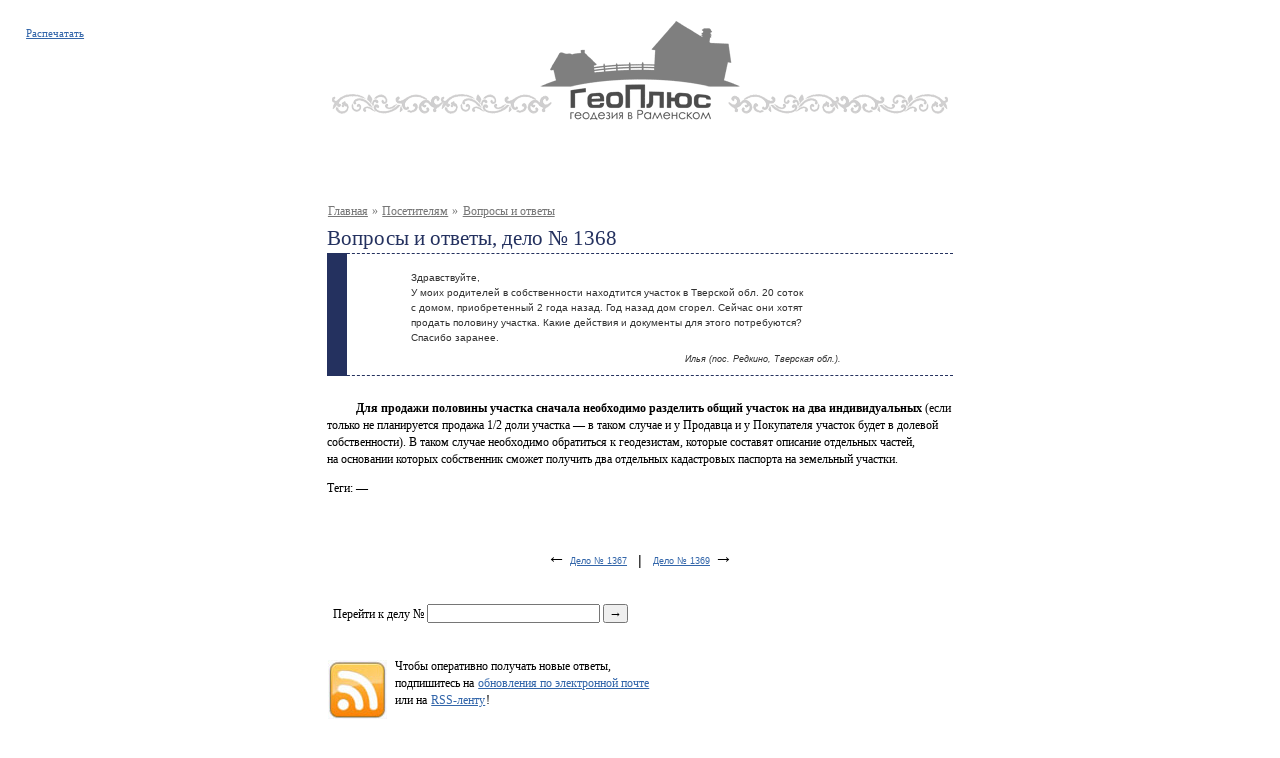

--- FILE ---
content_type: text/html; charset=windows-1251
request_url: http://www.ramgeo.ru/info/faq/1368?print=1
body_size: 3460
content:
<?xml version="1.0"?>
<!DOCTYPE html PUBLIC "-//W3C//DTD XHTML 1.0 Strict//EN" "http://www.w3.org/TR/xhtml1/DTD/xhtml1-strict.dtd">
<html>
<head>

	<title>Вопросы и ответы, дело № 1368 - Оформление и продажа земельных участков в Раменском (версия для печати)</title>
	<meta http-equiv="content-type" content="text/html; charset=windows-1251" />
	<link rel="stylesheet" href="/styles.css?180616" type="text/css" />
	<link rel="stylesheet" href="/tpl/part_98.css?180616" type="text/css" />
	<link rel="stylesheet" href="/print_styles.css?180616" type="text/css" />
	<link rel="stylesheet" href="/styles/question.css?180616" type="text/css" />
	<link rel="shortcut icon" href="/favicon.ico" />
	<link rel="alternate" type="application/rss+xml" title="RSS" href="/feed/faq" />
	<script src="/scripts/prototype.js?100119" type="text/javascript"></script>
	<script src="/scripts/jshttprequest.js?100119" type="text/javascript"></script>
	<script src="/scripts/swfobject.js?100119" type="text/javascript"></script>
	<script src="/scripts/script.js?100119" type="text/javascript"></script>

</head>
<body class="preview site">

<script type="text/javascript">body_init_print();</script>

<a name="atop" id="atop" class="no_print"></a>
<a href="javascript: window.print();" class="pr_a i_preview">Распечатать</a>

<div class="pr_container">
<div id="content" class="ib_top">

<div class="pr_top">
<img src="/img/pattern_04_l.gif" class="pt pr_l i_preview" />
<img src="/img/pattern_04a_l.png" class="pt pr_l i_print" />
<img src="/img/logo_gray1_200.gif" class="pt pr_logo i_preview" />
<img src="/img/logo_gray1_200.png" class="pt pr_logo i_print" />
<img src="/img/pattern_04_r.gif" class="pt pr_r i_preview" />
<img src="/img/pattern_04a_r.png" class="pt pr_r i_print" />
</div>

<div class="h1"><h1><div class="path"><a class="item" href="/">Главная</a> » <a class="item" href="/info/">Посетителям</a> » <a class="item" href="/info/faq/">Вопросы и ответы</a></div>Вопросы и ответы, дело № 1368</h1></div><div class="text">		<div class="info_block_symbol ib_top ibs_quot">
	<div class="info_subblock">
	<div class="info_symbol"><div class="info_letter"></div>
	<div class="question"><p>Здравствуйте<span class="punkt b4"><span class="r4">,</span> </span><br />
У&nbsp;моих родителей в&nbsp;собственности находтится участок в&nbsp;Тверской обл<span class="punkt b4"><span class="r4">.</span> </span>20&nbsp;соток с&nbsp;домом<span class="punkt b4"><span class="r4">,</span> </span>приобретенный 2&nbsp;года назад<span class="punkt b4"><span class="r4">.</span> </span>Год назад дом сгорел<span class="punkt b4"><span class="r4">.</span> </span>Сейчас они хотят продать половину участка<span class="punkt b4"><span class="r4">.</span> </span>Какие действия и&nbsp;документы для этого потребуются? Спасибо заранее<span class="punkt b4"><span class="r4">.</span> </span></p></div>
	<p class="q_author">Илья (пос. Редкино, Тверская обл.).</p>	</div>
	</div>
	</div>
<div class="answer q"><p><b>Для продажи половины участка сначала необходимо разделить общий участок на&nbsp;два индивидуальных</b><span class="punkt b3"> <span class="l3">(</span></span>если только не&nbsp;планируется продажа 1/2&nbsp;доли участка&nbsp;<span class="punkt b3"><span class="r3">&mdash;</span> </span>в&nbsp;таком случае и&nbsp;у&nbsp;Продавца и&nbsp;у&nbsp;Покупателя участок будет в&nbsp;долевой собственности).&nbsp;В таком случае необходимо обратиться к&nbsp;геодезистам<span class="punkt b4"><span class="r4">,</span> </span>которые составят описание отдельных частей<span class="punkt b4"><span class="r4">,</span> </span>на&nbsp;основании которых собственник сможет получить два отдельных кадастровых паспорта на&nbsp;земельный участки<span class="punkt b4"><span class="r4">.</span> </span></p></div>
<div id="tags">
	<span>Теги</span>:
—
</div>

<div class="prev_next">
	<span>&larr;</span>
	<a href="/info/faq/1367" title="Предыдущий вопрос: Ctrl + влево">Дело № 1367</a>
	<span class="m">|</span> 
	<a href="/info/faq/1369" title="Следующий вопрос: Ctrl + вправо">Дело № 1369</a>
	<span>&rarr;</span>
</div>
<form style="margin: 2em 0 -1em 0.5em;" method="get" onsubmit="if (!isNaN(this.num.value)) window.location = '/info/faq/' + this.num.value; return false;">
	Перейти к делу № <input type="text" name="num" value="" /> <input type="submit" value=" &rarr; " />
</form>
<div class="feed">
	<div style="float: right;" class="no_bg"><a href="/feed/faq"><img src="http://feeds.feedburner.com/~fc/ramgeo/faq" height="26" width="88" style="border:0" alt="" /></a></div>
	<span class="no_bg"><a href="/feed/faq" target="_blank" style="width: 59px; height: 59px; float: left; margin-right: 7px;"><img src="/img/rss_59.jpg" width="59" height="59" alt="Подпишитесь на RSS" /></a></span>
	<div style="margin: 0 90px 0 66px;">Чтобы оперативно получать новые ответы,<br \> подпишитесь на <a target="_blank" onclick="window.open('http://www.feedburner.com/fb/a/emailverifySubmit?feedId=1695257', 'popupwindow', 'scrollbars=yes,width=550,height=520');return false;" href="http://www.feedburner.com/fb/a/emailverifySubmit?feedId=1695257">обновления по электронной почте</a><br \> или на <a href="/feed/faq" target="_blank">RSS-ленту</a>!</div>
</div></div>
<div class="pr_bottom">
<img src="/img/pattern_04_b.gif" class="pt pr_b i_preview" />
<img src="/img/pattern_04_b.png" class="pt pr_b i_print" />
</div>

<div class="pr_footer">
<div class="firm"><strong>ООО «ГеоПлюс»</strong>, г. Раменское, ул. Воровского, д. 5, офис № 137</div><div class="contacts"><strong>Тел.:</strong> 8-926-290-27-30, 8-903-568-18-84</div><div class="web"><a href="mailto:mailbox@ramgeo.ru">mailbox@ramgeo.ru</a>; <a href="/">www.ramgeo.ru</a></div><div class="copyright"><a href="/about/site"><span class="copy">©</span></a> 2006—2018 Махов Денис</div><div class="p_counters"><div class="counters no_bg">

<script type="text/javascript">//<![CDATA[
var gaJsHost = (("https:" == document.location.protocol) ? "https://ssl." : "http://www.");
document.write(unescape("%3Cscript src='" + gaJsHost + "google-analytics.com/ga.js' type='text/javascript'%3E%3C/script%3E"));
</script>
<script type="text/javascript">
try {
var pageTracker = _gat._getTracker("UA-745198-24");
pageTracker._trackPageview();
} catch(err) {}
//]]></script>

<!-- Yandex.Metrika informer --> <a href="https://metrika.yandex.ru/stat/?id=49037273&amp;from=informer" target="_blank" rel="nofollow"><img src="https://informer.yandex.ru/informer/49037273/3_0_FFFFFFFF_EFEFEFFF_0_pageviews" style="width:88px; height:31px; border:0;" alt="??????.???????" title="??????.???????: ?????? ?? ??????? (?????????, ?????? ? ?????????? ??????????)" class="ym-advanced-informer" data-cid="49037273" data-lang="ru" /></a> <!-- /Yandex.Metrika informer --> <!-- Yandex.Metrika counter --> <script type="text/javascript" > (function (d, w, c) { (w[c] = w[c] || []).push(function() { try { w.yaCounter49037273 = new Ya.Metrika({ id:49037273, clickmap:true, trackLinks:true, accurateTrackBounce:true, webvisor:true }); } catch(e) { } }); var n = d.getElementsByTagName("script")[0], s = d.createElement("script"), f = function () { n.parentNode.insertBefore(s, n); }; s.type = "text/javascript"; s.async = true; s.src = "https://mc.yandex.ru/metrika/watch.js"; if (w.opera == "[object Opera]") { d.addEventListener("DOMContentLoaded", f, false); } else { f(); } })(document, window, "yandex_metrika_callbacks"); </script> <noscript><div><img src="https://mc.yandex.ru/watch/49037273" style="position:absolute; left:-9999px;" alt="" /></div></noscript> <!-- /Yandex.Metrika counter -->

<span class="second">
<a href="http://www.ramlife.ru/?menu=ru-sites-toplist-26205">
<script language="javascript">//<!--
document.write("<img src=\"http://cnt.ramlife.ru/?id=26205","&ref="+escape(document.referrer),"\" border=0 height=31 width=88 alt=\"????????? ????? - ??????? ??????\">");//--></script><noscript>
<img src="http://cnt.ramlife.ru/?id=26205&ref=noscript" border=0 height=31 width=88 alt="????????? ????? - ??????? ??????"></noscript>
</a>
</span>

<script type="text/javascript">//<![CDATA[
var ya_cid=65925;
ya_hit();
//]]></script>
<noscript><div style="display: inline;"><img src="http://bs.yandex.ru/watch/65925" width="1" height="1" alt=""></div></noscript>

</div></div>
</div>

</div>
</div>

<script type="text/javascript">html_loaded_print();</script>

</body>
</html>

--- FILE ---
content_type: text/css
request_url: http://www.ramgeo.ru/styles.css?180616
body_size: 8929
content:
html,body{margin:0;padding:0;height:100%;}body{height:auto!important;height:100%;min-height:100%;background-color:#fff;font-size:100%;}body.small_screen{font-size:80%;}#container_2{font:.85em/1.5 Georgia,Times;color:#444;}h1,h2,h3,h4,h5,h6,p,ol,ul,li,form,input,table,td,div{position:relative;margin:0;padding:0;}h1,h2,h3,h4,h5,h6{font-weight:normal;text-align:left;color:#c60;}h1,.header1{font-size:1.8em;line-height:1.1em;margin:2em 0 .5em 0;}h2{font-size:1.4em;line-height:1.1em;margin:2em 0 .5em 0;}h3{font-size:1.3em;line-height:1.1em;margin:2em 0 .5em 0;}h4{font-size:1.2em;line-height:1.1em;margin:2em 0 .5em 0;}h5{font-size:1.1em;line-height:1.1em;margin:2em 0 .5em 0;font-weight:bold;}h6{font-size:1em;line-height:1.1em;margin:2em 0 .5em 0;font-weight:bold;}a{color:#36a;padding:.1em;text-decoration:underline;}a:hover{color:#000;}a,label,.cursor{cursor:pointer;//cursor:hand;}body.site a{position:relative;}img{border-color:#555;}a img{border:0;}.nobr{white-space:nowrap;}.fix ul,.fix div{max-width:1500em;}acronym{border-width:0;border-bottom-width:1px;border-style:dotted;}* html .ieh{behavior:url('/scripts/ie_hover.htc');}* html .png{behavior:url('/scripts/pngfix.htc');}* html .pngimg{behavior:url('/scripts/pngimgfix.htc');}dt{float:left;font-weight:bold;}dd{display:block;}.i_print,.b_print,.i_preview,.b_preview{display:none;}address{font-style:normal;display:inline;}.phone{white-space:nowrap;}.phone .num{font-size:1.4em;}.l1{margin-left:-0.59em;}.r1{margin-right:-0.59em;}.b1{word-spacing:.59em;}.l2{margin-left:-0.42em;}.r2{margin-right:-0.42em;}.b2{word-spacing:.42em;}.l3{margin-left:-0.38em;}.r3{margin-right:-0.38em;}.b3{word-spacing:.38em;}.l4{margin-left:-0.28em;}.r4{margin-right:-0.28em;}.b4{word-spacing:.28em;}.l5{margin-left:-0.23em;}.r5{margin-right:-0.23em;}.b5{word-spacing:.23em;}.b1_1{word-spacing:1.18em;}.b1_2,.b2_1{word-spacing:1.01em;}.b1_3,.b3_1{word-spacing:.97em;}.b1_4,.b4_1{word-spacing:.87em;}.b1_5,.b5_1{word-spacing:.83em;}.b2_2{word-spacing:.84em;}.b2_3,.b3_2{word-spacing:.80em;}.b2_4,.b4_2{word-spacing:.70em;}.b2_5,.b5_2{word-spacing:.65em;}.b3_3{word-spacing:.76em;}.b3_4,.b4_3{word-spacing:.66em;}.b3_5,.b5_3{word-spacing:.61em;}.b4_4{word-spacing:.56em;}.b4_5,.b5_4{word-spacing:.51em;}.b5_5{word-spacing:.46em;}#width{width:100%;min-width:1000px;max-width:1320px;}* html #min_width{padding-left:1000px;}* html #container_1{margin-left:-1000px;}/*\*/ * html #min_width,* html #container_1,* html #container_2,* html #layout{height:1px;}/**/ #container_2{margin-right:30px;padding-bottom:20px;}#header #h_content{height:auto!important;height:140px;min-height:140px;padding-right:35px;}#subheader #sh_content{height:auto!important;height:20px;min-height:20px;font-size:13px;}#turn{left:0;top:-20px;height:380px;margin-right:13px;}#turn_bg{height:380px;}.turn_gmaps_over{pointer-events: none;position:absolute;background:transparent url('/tpl/masks/turn_gmaps.png') left top repeat-y;width:100%;height:360px;top:20px;z-index:1;}.turn_gmaps_pane_1{background-color:#eee!important;z-index:16!important;}.turn_gmaps_pane_1 img{z-index:117!important;}* html .turn_gmaps_over{background:none;filter:progid:DXImageTransform.Microsoft.AlphaImageLoader(src='/tpl/masks/bg_1400x360.png',sizingMethod='crop');}.turn_gmaps_top,.turn_flash_top{position:absolute;background:transparent url('/tpl/masks/turn_gmaps_top.png') left top no-repeat;width:100%;height:20px;left:0;top:0;z-index:2;}.turn_flash_top{background:transparent url('/tpl/masks/turn_flash_top.png') left top no-repeat;}* html .turn_gmaps_top{background:none;filter:progid:DXImageTransform.Microsoft.AlphaImageLoader(src='/tpl/masks/turn_gmaps_top.png',sizingMethod='crop');}* html .turn_flash_top{background:none;filter:progid:DXImageTransform.Microsoft.AlphaImageLoader(src='/tpl/masks/turn_flash_top.png',sizingMethod='crop');}.turn_gmaps_control{position:absolute;z-index:15!important;}.turn_gmaps_copyright{white-space:normal!important;width:260px!important;text-align:left!important;z-index:15!important;right:auto!important;left:10px!important;bottom:-15px!important;background-color:transparent;color:#888!important;overflow-x:hidden!important;overflow-y:visible!important;}.turn_gmaps_copyright a{display:block;color:#36a!important;}.turn_gmaps_glogo{z-index:16!important;left:10px!important;bottom:25px!important;right:auto!important;}.turn_gmaps{z-index:1;overflow-y:visible;}.g_info_window{text-align:left;}.g_info_window h1{font-size:1.5em;margin-top:0;}#content_gmaps{width:100%;height:320px;}.d_opacity{visibility:hidden;filter:alpha(opacity=0);filter:progid:DXImageTransform.Microsoft.Alpha(opacity=0);-moz-opacity:0;opacity:0;}.d_opacity.vis{visibility:visible;}#turn_border{left:0;top:-20px;margin-right:13px;z-index:0;1font-size:0;}#pages_cont{width:100%;background-color:transparent;}#float_left{float:left;width:318px;height:auto;padding-top:20px;z-index:50;}#float_right{display:block;position:absolute;right:-25px;top:0;width:38px;height:178px;z-index:50;}#content{margin-left:318px;padding-bottom:75px;z-index:40;height:auto!important;background-color:transparent;//display:inline-block;}* html #float_left{display:inline;margin-right:-318px;}* html #content{height:1px;display:block;}* html #content_2{height:1px;}* html #content .text{width:100%;}.turn #content .h1{padding-top:25px;}#turn_border #tb_content{position:relative;margin-left:318px;height:auto!important;height:20px;min-height:20px;}#subfooter{clear:both;z-index:500;}* html #subfooter{height:1px;}* html #footer{height:1px;}#subfooter #sf_content{position:relative;height:auto!important;height:13px;min-height:13px;}#subfooter .hits{position:absolute;right:23px;top:-15px;font-size:11px;color:#888;}#footer{z-index:500;}#footer #f_content{position:relative;height:auto!important;height:75px;min-height:75px;}#footer #f_left{display:block;float:left;width:318px;height:auto;z-index:50;padding-top:10px;}#footer .counters{position:absolute;left:10px;top:15px;z-index:1;}#footer .counters .second{position:relative;top:-1px;margin-left:5px;}#footer #f_right{position:relative;display:block;margin-left:340px;margin-right:23px;z-index:40;height:75px;}#footer #page_num{position:relative;margin-left:auto;margin-right:auto;padding-top:45px;width:79px;height:26px;}#footer .up{position:absolute;display:block;left:50%;top:-30px;text-align:center;font-size:1.2em;}#footer .up a{position:relative;left:-50%;}#footer #page_num a.arr_left{display:block;position:absolute;left:9px;bottom:6px;width:10px;height:9px;cursor:pointer;z-index:10;}#footer #page_num a.arr_right{display:block;position:absolute;right:9px;bottom:6px;width:10px;height:9px;cursor:pointer;z-index:10;}* html #footer #page_num a.arr_left,* html #footer #page_num a.arr_right{bottom:4px;}#footer #fr_left{display:block;float:left;width:250px;height:auto;z-index:50;}#footer #fr_right{display:block;float:right;width:250px;height:auto;z-index:60;}#container{background:transparent url('/tpl/tpl_bg_center.jpg') left top repeat;}#bg_1{background:transparent url('/tpl/tpl_bg_left.jpg') left top repeat-y;z-index:1;}#bg_2{background:transparent url('/tpl/tpl_bg_right.gif') right top repeat-y;z-index:3;}* html #bg_1,* html #bg_2{height:100%;}#subheader{background:transparent url('/tpl/tpl_subheader_center.jpg') left bottom repeat-x;}#subheader #sh_bg_1{background:transparent url('/tpl/tpl_subheader_left.jpg') left bottom no-repeat;z-index:1;}#subheader #sh_bg_2{background:transparent url('/tpl/tpl_subheader_right.gif') right bottom no-repeat;z-index:2;}#turn_border{background:#eee url('/tpl/tpl_turn_border_center.jpg') left bottom repeat;}#turn_border #tb_bg_1{background:transparent url('/tpl/tpl_turn_border_left.jpg') left top repeat-y;z-index:2;}#subfooter{background:transparent url('/tpl/tpl_lines_center.gif') left bottom repeat-x;}#subfooter #sf_bg_1{background:transparent url('/tpl/tpl_lines_left.jpg') left bottom no-repeat;z-index:1;}#subfooter #sf_bg_2{background:transparent url('/tpl/tpl_lines_right.gif') right bottom no-repeat;z-index:2;}#footer{background:transparent url('/tpl/tpl_footer_center.gif') left bottom repeat-x;}#footer #f_bg_1{background:transparent url('/tpl/tpl_footer_left.jpg') left bottom no-repeat;z-index:1;}#footer #f_bg_2{background:transparent url('/tpl/tpl_footer_right.gif') right bottom no-repeat;z-index:2;}#float_right{background:transparent url('/tpl/tpl_bookmark.gif') left top no-repeat;}#home_link{width:155px;height:65px;float:right;margin-top:35px;}#home_link a{display:block;width:100%;height:100%;}#atop{position:absolute;left:50%;top:0;}.atop{font-size:1em;}#menu_top{position:absolute;right:33px;top:-34px;width:100%;height:15px;font-size:11px;z-index:70;font-family:Tahoma,Arial,Helvetica;}#menu_top a{margin:0;padding:0;color:#000;text-decoration:none;}#menu_top .submenu a,#menu_top a:hover{color:#000;}#menu_top .menu{position:relative;display:inline;display:inline-table;height:15px;border:0;border-collapse:collapse;z-index:75;float:right;}#menu_top .menu td{position:relative;padding:0 6px;text-align:left;vertical-align:top;border:0;z-index:80;//background-image:url('/img/spacer.gif');}#menu_top .menu td .cont{height:15px;z-index:85;}#menu_top .sub{position:absolute;display:none;left:0;top:15px;z-index:90;padding-top:5px;width:130px;}#menu_top .menu td.top_sel .sub1,#menu_top .menu td.hover .sub,#menu_top .menu td:hover .sub{display:block;}#menu_top .menu .sub:hover{display:block;}#menu_top .menu td.top_sel,#menu_top .menu td.hover,#menu_top .menu td:hover{background:#fff url('/img/spacer.gif');}#menu_top .menu a span{position:relative;top:-2px;}#menu_top .menu .home a span{top:0;}* html #menu_top .menu td.top_sel,* html #menu_top .menu td.hover{background:none;background-color:#fff;}#menu_top ul.submenu,#menu_top ul.submenu li{list-style-type:none;list-slyle-image:none;margin:0;padding:0;}#menu_top ul.submenu li{padding-bottom:2px;border-bottom:1px dashed #888;white-space:nowrap;overflow:visible;}#menu_top ul.submenu li.top_sel a,#menu_top ul.submenu li.hover a,#menu_top ul.submenu li:hover a{font-weight:bold;}#menu_top ul.submenu li .arr,#menu_top ul.submenu li .arr.a1,#menu_top ul.submenu li .arr.a2{width:4px;height:5px;position:absolute;right:100%;margin-right:.45em;margin-top:.45em;background:transparent url('/img/icons.gif') -86px 0 no-repeat;zoom:1;}#menu_top ul.submenu li .arr.a2{background-position:-90px 0;visibility:hidden;}#menu_top ul.submenu li.top_sel .arr,#menu_top ul.submenu li:hover .arr{background-position:-90px 0;}#menu_top ul.submenu li.top_sel .arr.a1,#menu_top ul.submenu li.hover .arr.a1,#menu_top ul.submenu li:hover .arr.a1{visibility:hidden;}#menu_top ul.submenu li.top_sel .arr.a2,#menu_top ul.submenu li.hover .arr.a2,#menu_top ul.submenu li:hover .arr.a2{visibility:visible;}* html #menu_top ul.submenu li .arr{background:none;}#menu_top .home{position:relative;display:block;width:11px;height:11px;left:0;top:2px;padding:0;margin-right:3px;background:transparent url('/img/icons.gif') 0 0 no-repeat;}#menu_top .home.h2{display:none;}* html #menu_top .home{background:none;}#menu_top .home a{display:block;width:100%;height:100%;}#menu_top td.hover .home,#menu_top td:hover .home{background-position:-11px 0;}#menu_top td.hover .home.h1,#menu_top td:hover .home.h1{display:none;}#menu_top td.hover .home.h2,#menu_top td:hover .home.h2{display:inline;}#menu_top .home span{display:none;}#float_left .block,#content #partner{margin:0 auto 40px 28px;width:235px;height:auto;}#float_left .block .h1,#content #partner .h1{width:100%;height:33px;font-size:15px;line-height:auto;text-align:center;margin:9px 0 1em 0;padding:7px 0 0 0;font-weight:bold;}#float_left .block .h1,#float_left .block .h1 span,#float_left .block .h1 a,#content #partner .h1 a{color:#fff;line-height:auto;}#float_left .block .h1 a,#float_left .block .h1 a:hover,#content #partner .h1 a,#content #partner .h1 a:hover{text-decoration:none;background-color:transparent;}#content #partner .h1{border:0;}#content #partner{margin:0 0 -90px -347px;}#float_left .h1 a.title{margin:0 20px;}#float_left .h1 .arr_left{float:left;width:8px;height:8px;margin:6px 0 0 8px;//margin-right:-16px;cursor:pointer;//cursor:hand;}#float_left .h1 .arr_right{float:right;width:8px;height:8px;margin:6px 8px 0 0;//margin-left:-16px;cursor:pointer;//cursor:hand;}* html #float_left .h1 .arr_left,* html #float_left .h1 .arr_right{margin-top:2px;}#float_left .h1 .arr_left a,#float_left .h1 .arr_right a{display:block;width:100%;height:100%;}#logo{position:relative;display:block;//display:inline-block;width:223px;height:116px;margin:0 auto;}#logo a{display:block;1width:223px;1height:116px;width:100%;height:100%;}#float_left .block.contacts .text,#float_left .block.contacts .text a{font-size:13px;}#float_left .block.contacts .h1{margin-bottom:0;}#float_left .block.contacts .phone,#float_left .block.contacts .email,#float_left .block.contacts .icq{font-size:15px;text-align:center;margin:.2em auto 0 auto;}#float_left .block.contacts .icq img{width:18px;height:18px;position:relative;margin-bottom:-5px;margin-right:2px;}#float_left .block.contacts .phone{font-size:16px;margin-top:0;}#float_left .block.contacts .phone .num{font-size:24px;line-height:.9em;}#float_left .block.contacts .add .text{margin-top:.3em;text-align:center;}#float_left .block.contacts .add .name{text-align:center;display:inline;}#float_left .block .img{text-align:center;margin:0;}#float_left .block .img a{margin:0;padding:0;}#float_left .block .img img{border:4px double #684a3d;display:block;margin:0 auto;}#float_left .block .text{padding:auto 2px;}#float_left .lblock{font-size:9.5pt;text-align:center;}#float_left .lblock .h1,#float_left .lblock .h2{font-family:Georgia;margin-top:.4em;margin-bottom:.3em;text-align:center;}#float_left .lblock .h2{font-size:1.4em;line-height:1.1em;}#float_left .lblock .h2 a{color:#c60;}#float_left .lblock .text{padding:0;}#float_left .lblock p{margin:0 0 .5em 0;}#float_left .block .h1 a,#content #partner .h1 a{position:relative;top:-3px;}#float_left .partner{text-align:center;font-size:15px;}#float_left .lblock .price,#float_left .lblock .size{font-size:12pt;font-weight:bold;white-space:nowrap;}#float_left .lblock .price small,#float_left .lblock .size small{font-size:9.5pt;}#float_left .lblock .price{color:darkred;}#float_left .lblock .size{color:darkgreen;}#float_left #ysearch{width:auto;height:66px;margin-left:0;margin-top:60px;margin-bottom:40px;left:1px;padding:0 57px 0 50px;background:transparent url('/img/y_bg_l.jpg') right top no-repeat;text-align:right;}#ysearch div.text{padding:7px 0;}#ysearch .options{margin:5px 0 0 0;}#ysearch form.yandex{width:100%;margin:0;}#ysearch form.yandex .input{width:200px;height:16px;font-size:12px;text-align:left;}#ysearch form.yandex .button{font:11px Arial;width:80px;}.button{cursor:pointer;//cursor:hand;//behavior:url('/scripts/ie_hover.htc');}input.button.hover,input.button:hover{background-color:#fff;}#float_left .block.contents{margin-bottom:30px;}#float_left .block.contents .h1{margin-bottom:0;}#float_left .block.contents .text{padding-left:0;padding-right:0;}.tl_title{text-align:left;font-family:Verdana,Helvetica,sans-serif;font-size:13px;padding:.5em 2em 1px 0;overflow:hidden;//overflow-y:visible;}.tl_title span.a,.tl_title a{padding:.1em;z-index:2;}.tl_title .sel{font-weight:bold;color:#111;}.sl_title{text-align:left;margin-left:20px;padding:.4em 2em 1px 0;font-family:Verdana,Helvetica,sans-serif;font-size:11px;overflow:hidden;//overflow-y:visible;}.sl_title span.a,.sl_title a{padding:.1em;z-index:2;}.sl_title .sel{color:#000;}* html .tl_title span.a,* html .tl_title a{background-position:-28px 0;}* html .sl_title span.a,* html .sl_title a{background-position:-48px 0;}* html .tl_title,* html .sl_title{height:1px;}#float_left .l_page{position:absolute;right:0;right:0;bottom:0;background:transparent url('/tpl/tpl_bg_contents_page.gif') right bottom no-repeat;z-index:2;padding-left:.2em;}#float_left .l_dots{position:absolute;left:auto;bottom:2px;height:1px;background:transparent url('/img/dots.gif') left bottom repeat-x;width:100%;z-index:1;}* html #float_left .sl_title .l_dots{bottom:1px;}#vt_answers{margin-top:1em;}#vt_answers .item{margin-left:10px;margin-right:10px;padding:.4em 20px .4em 0;//padding-right:22px;text-align:right;font-size:12px;border:0 dashed #aaa;border-bottom-width:1px;}#vt_answers .item.last{border-bottom-width:0;}* html #vt_answers .item{background:transparent url('/img/spacer.gif') left top no-repeat;}#vt_answers .item .vt_input{position:absolute;right:0;}* html #vt_answers .item .vt_input{right:45px;}#vt_answers.results .item{margin-left:-10px;margin-right:0;padding-right:0;overflow:hidden;}* html #vt_answers.results .item{display:inline-block;}#vt_answers .item .vt_result{float:right;display:inline;margin-top:5px;width:65px;text-align:left;}#vt_answers .item .vt_result .bg{height:6px;font-size:0;background-repeat:no-repeat;background-position:-200px 0;}#vt_answers .item .vt_result .fill{position:absolute;left:0;height:6px;background-color:#fff;font-size:0;}#vt_answers .item .vt_result .value{font-size:11px;margin-top:4px;}#vt_answers.results .item .vt_text{margin-right:75px;}#float_left #votes{padding:20px 33px 20px 23px;margin-bottom:3em;margin-top:0;font-family:Arial;font-size:13px;color:#fff;text-align:left;}#float_left #votes .h2{text-align:center;margin:0;padding:0;border:0;color:#efde82;font-size:14px;font-weight:bold;font-family:Georgia,Times;line-height:1.2;}#float_left #votes .total{text-align:center;color:#efde82;font-weight:bold;margin-top:.5em;}#float_left #votes .results_link{margin-bottom:0;text-align:center;font-size:.77em;}#float_left #votes .results_link a,#float_left #votes .results_link a:link,#float_left #votes .results_link a:active,#float_left #votes .results_link a:visited{color:#fff;}#float_left #votes .results_link a:hover{background-color:#fff;color:#000;}#content{font:1.1em/1.5 Georgia,Times;padding-right:13px;padding-left:57px;margin-right:40px;background-color:transparent;}* html #content div.text{padding-left:29px;margin-left:-29px;}#content h1,#content h2,#content h3,#content h4,#content h5,#content h6{text-align:left;}#content .h2{margin-top:2.55em;}#content h1,#content .header1{margin:1.5em 0 0 0;padding:58px 0 3px 0;background:transparent url('/img/spacer.gif') left top no-repeat;border:0 dashed #888;border-bottom-width:1px;}#content .h1 h1{margin:0;padding:0 0 3px 0;text-align:left;//display:inline-block;border-bottom:0;}#content .h1 .h1_body{padding-right:100px;border:0 dashed #888;border-bottom-width:1px;}#content.ib_top .h1 h1,#content.ib_top .h1 .h1_body{border-bottom-width:0;}#content h1.ib_top,#content .header1.ib_top{border-bottom-width:0;}#content .h1{position:relative;margin:0 0 2em 0;padding:58px 0 0 0;}#content.ib_top .h1{margin-bottom:0;}#content h1.on_info_block,#content .header1.on_info_block{margin-bottom:0;border:0;}#content .h1 .path{font-size:12px;line-height:1.2;margin-bottom:.7em;color:#777;}#content .h1 .path a{color:#777;}.print_ver{font-size:12px;line-height:1.2;text-align:right;display:block;position:absolute;width:70px;padding-right:34px;height:28px;right:-2px;bottom:8px;z-index:60;}.print_ver .img{position:absolute;right:0;bottom:0;width:31px;height:25px;background:transparent url('/img/ico_print_05.gif') right center no-repeat;}.print_ver a{font-size:12px;color:#777;}* html .h1 h1{height:1px;}* html .print_ver{bottom:auto;}#content p{margin:.7em 0 0 0;text-indent:2.5em;}#content .p{margin:.7em 0 0 0;}#content li{margin:0 0 0 2.5em;padding:0;}#content ul,#content ul li,#content ul li ul,#content ul li ul li,#content ol li ul,#content ol li ul li{list-style-type:disk;}#content ul,#content ol{margin:1em 0 1em 4.2em;padding:.7em 2em .7em 0;border:0 solid #ddd;border-top-width:1px;border-bottom-width:1px;}#content ul li,#content ol li,#content ul.simple li ul li,#content ul.simple li ol li,#content ol.simple li ul li,#content ol.simple li ol li{font-size:.9em;margin:0;}#content ul.simple,#content ol.simple{border-top-width:0;border-bottom-width:0;padding:0;margin:0;}#content ul.simple li,#content ol.simple li{font-size:1em;margin:0 0 0 2.5em;}#content blockquote{margin:1em 0 1em 2.5em;padding:0 0 0 .5em;color:#666;font-family:Arial,Helvetica,sans-serif;}#content ul.clean,#content ul.clean li{list-style-type:none;margin-bottom:.5em;}#content ul.clean{margin-left:3.2em;}#text_navigation{margin-bottom:1.5em;display:none;}#text_navigation.visible{display:block;}#text_navigation.collapsed ul{display:none;}#text_navigation .show{display:none;}#text_navigation.collapsed .hide{display:none;}#text_navigation.collapsed .show{display:inline;}#text_navigation h3 .tn_button{font-size:.7em;}#text_navigation h3 .tn_button span{border:0 dashed #888;border-bottom-width:1px;cursor:pointer;cursor:hand;}#text_navigation ul,#text_navigation ul ul{border-top-width:0;border-bottom-width:0;padding:0;margin:.5em 0 1em 0;list-style-type:none;}#text_navigation ul li{text-align:left;}#text_navigation ul ul li{margin-left:2.5em;padding-left:15px;margin-top:0;margin-bottom:0;padding-top:0;background:transparent url('/img/item.gif') 3px .2em no-repeat;//background-position:3px .5em;list-style-type:none;}#subparts{margin-top:1.5em;}#subparts ul,#subparts ul ul{border-top-width:0;border-bottom-width:0;padding:0;margin:.5em 0 1em 0;list-style-type:none;}#subparts ul li{text-align:left;}#subparts ul ul li{margin-left:2.5em;padding-left:15px;margin-top:0;margin-bottom:0;padding-top:0;background:transparent url('/img/item.gif') 3px .2em no-repeat;//background-position:3px .5em;list-style-type:none;}#content a.anchor{position:absolute;//position:normal;//height:0;//width:0;//font-size:0;visibility:hidden;}#content .h1 .subheader{margin:.2em 0 2em 0;font-size:12px;text-align:left;color:#777;}#content .h1 .subheader *{margin:0;font-size:1em;color:#777;}#content .info_block,#content .info_block_symbol{width:100%;margin:1em -40px 1em 0;padding-right:40px;background-color:#f4f4f4;text-align:left;}#content .ib_top{margin-top:0;}#content .info_subblock{color:#333;border:0 solid #888;}#content .info_symbol{margin-right:-40px;padding:1em 12em 1em 9em;}#content .info_title,#content .info_title_2{font-size:1.1em;font-weight:bold;margin:0 0 .5em 0;}#content .info_title_2{font-size:1em;margin-top:1em;}#content .info_subtitle{font-size:.8em;}#content .info_title.add{margin-top:1.5em;}#content .info_block,#content .info_symbol{border:0 dashed #888;border-width:1px 0;}#content .info_block .info_subblock{padding:1em 0 1.5em 1.5em;margin:-1px 0 -1px 0;border-left-width:1em;}#content .info_block_symbol .info_subblock{padding:0;margin:0;border-left-width:20px;}#content .info_block_symbol .info_title{left:-2.5em;font-size:1.3em;}#content .info_block_symbol .info_title_2{left:-2.7em;font-size:1.2em;}#content .info_block_symbol{background:transparent url('/tpl/tpl_gray_center.gif') left top repeat;font-family:Arial;}#content .info_block_symbol .info_subblock{background:transparent url('/tpl/tpl_gray_left.jpg') -57px 0 repeat-y;font-size:.8em;}.small_screen #content .info_block_symbol .info_subblock{font-size:.9em;}#content .info_block_symbol .info_symbol{margin-left:-20px;}#content .info_block_symbol .info_letter{position:absolute;left:3px;top:1.1em;width:15px;height:35px;background:transparent none left top no-repeat;}* html #content .info_block_symbol .info_letter{left:-8.7em;}#content .info_block p,#content .info_block_symbol p{text-indent:0;text-align:left;}#content .ibs_att .info_letter{background-image:url('/img/symbol_att.png');}* html #content .ibs_att .info_letter{filter:progid:DXImageTransform.Microsoft.AlphaImageLoader(src='/img/symbol_att.png',sizingMethod='crop');background-image:none;}#content .ibs_more .info_subblock,#content .ibs_more .info_letter{background-image:url('/img/symbol_more.png');}* html #content .ibs_more .info_letter{filter:progid:DXImageTransform.Microsoft.AlphaImageLoader(src='/img/symbol_more.png',sizingMethod='crop');background-image:none;}#content .ibs_info .info_letter{background-image:url('/img/symbol_info.png');}* html #content .ibs_info .info_letter{filter:progid:DXImageTransform.Microsoft.AlphaImageLoader(src='/img/symbol_info.png',sizingMethod='crop');background-image:none;}#content .ibs_quot .info_letter{background-image:url('/img/symbol_quot.png');}* html #content .ibs_quot .info_letter{filter:progid:DXImageTransform.Microsoft.AlphaImageLoader(src='/img/symbol_quot.png',sizingMethod='crop');background-image:none;}#content .info_block_symbol.attaches{margin-top:5em;}#content .info_block_symbol.attaches .info_symbol{padding-right:5em;}#content .attaches ul.files,#content .attaches ul.files li.file{margin:0;padding:0;list-style-type:none;list-style-image:none;border-top-width:0;border-bottom-width:0;}#content .attaches ul.files{margin-top:1.5em;}#content .afile{padding-left:21px;padding-top:.2em;padding-bottom:.2em;background:transparent none 2px 50% no-repeat;}#content .afile.doc{background-image:url('/pics/icons/doc_s.gif');}#content .afile.pdf{background-image:url('/pics/icons/pdf_s.gif');}#content .attaches ul.files li.file{height:auto!important;height:32px;min-height:32px;padding-left:37px;padding-top:2px;margin:.75em 0;background:transparent none left top no-repeat;}#content .attaches .descr,#content .attaches .size{font-size:.9em;color:#777;}.small_screen #content .attaches .descr,.small_screen #content .attaches .size{font-size:1em;}#content .attaches .descr{margin:0;}#content .attaches ul.files li.file.word{background-image:url('/pics/icons/doc_m.gif');}#content .attaches ul.files li.file.pdf{background-image:url('/pics/icons/pdf_m.gif');}#content .anonses .item{padding:.75em 0;border:0 solid #ccc;border-bottom-width:1px;text-align:left;}#content .anonses .item.last{border-bottom-width:0;}* html #content .anonses .item{background:transparent url('/img/spacer.gif') left top no-repeat;}#content .anonses .item p{text-indent:0;}#content .anonses .item .anons{margin-left:2.5em;font-size:.8em;1font-family:arial;}.small_screen #content .anonses .item .anons{font-size:.9em;}#content table.border{empty-cells:show;}#content table.fcenter{display:block;margin-left:auto;margin-right:auto;}#content table.border th,#content table.border td{padding:.3em .5em;border:1px solid #ccc;text-align:center;vertical-align:middle;}#content table.border th{font-weight:bold;background-color:#eee;}#content table.border th.left,#content table.border td.left{text-align:left;}#content .img_center{display:block;margin:1em auto 1em auto;}#float_right a{padding:0;}#float_right .icons{padding-top:15px;padding-left:11px;}#float_right .ico{position:relative;height:11px;margin-top:7px;background:transparent url('/img/icons.gif') 0 -11px no-repeat;cursor:hand;cursor:pointer;}#float_right .ico a{display:block;width:100%;height:100%;}#float_right .ico span{display:none;}#float_right .home{left:2px;width:11px;background-position:-22px 0;}#float_right .map{left:-1px;margin-bottom:15px;width:17px;background-position:-33px 0;}#float_right .mail{left:1px;width:12px;background-position:-50px 0;}#float_right .favorites{width:13px;background-position:-62px 0;margin-bottom:15px;}#float_right .download{left:1px;width:11px;background-position:-94px 0;}#footer{font-size:11px;}#footer #page_num .num{color:#fff;font-weight:bold;font-size:15px;font-family:Arial,Helvetica;padding-top:5px;text-align:center;}#footer #fr_left,#footer #fr_right{padding-top:8px;font-size:1.2em;}#footer #fr_left .email,#footer #fr_left .send,#footer #fr_right .address,#footer #fr_right .scheme{font-size:.85em;}#footer #fr_left,#footer #fr_left a,#footer #fr_right,#footer #fr_right a{font-family:Tahoma,Arial,Helvetica;}#footer #fr_right .copyright,#footer #fr_right .address,#footer #fr_right .scheme{text-align:right;padding-right:5px;}#footer #fr_right .tgal{text-align:right;padding-right:5px;padding-top:3px;font-size:10px;}#footer #fr_left .phone,#footer #fr_left .email. #footer #fr_left .send{padding-left:10px;}#footer #fr_left .phone .line,#footer #fr_left .phone .code{font-size:.85em;}#footer #fr_left .phone .num{font-size:1.1em;}#footer #fr_left span,#footer #fr_left a{position:relative;top:1px;}#footer .copyright{font-size:1.1em;font-family:Georgia,Times;font-weight:bold;}#footer .copyright a,#footer .copyright a:link,#footer .copyright a:active,#footer .copyright a:hover,#footer .copyright a:visited{font-family:Georgia,Times;font-weight:bold;text-decoration:none;}#footer .copyright a .copy{font-family:Verdana;font-size:1em;}#top_quot{position:absolute;left:20px;bottom:18px;width:200px;}#top_quot.top{top:25px;bottom:auto;}#top_quot .qt{text-align:left;}#top_quot .qst{margin-top:7px;margin-right:15px;text-align:right;}#turn_border .txt{color:#888;font-family:Arial,Helvetica,sans-serif;font-size:.8em;line-height:1em;width:500px;margin-left:auto;margin-right:auto;text-align:center;padding:.7em 0;}#turn_border .txt a{color:#888;}.button{padding:0 1em;}.ft{border-collapse:collapse;empty-cells:show;width:100%;}#content .ft td{text-align:center;vertical-align:top;}.ft tr.item td{border:0 solid #ccc;border-bottom-width:1px;text-align:center;vertical-align:top;}#content .ft th{font-size:.77em;font-weight:normal;color:#888;text-align:center;vertical-align:bottom;padding:.3em .3em 0 .3em;}#content .ft td.left{text-align:left;}#content .ft td.center{white-space:nowrap;vertical-align:middle;}#content .ft td.right,#content .ft th.right{text-align:right;}.ft tr.title td{border-width:0;padding-bottom:0;}#content .ft.middle td,.ft.middle tr.item td{vertical-align:middle;}#content .ft tr.item.to_next .txt_block{padding-bottom:0;}.ft tr.item.to_next td{border-bottom-width:0;}#content .ft .txt_block{text-align:inherit;padding:.8em .5em;background-color:transparent;}#content .ft .txt_block.compact{padding:.4em .3em;font-size:.8em;}#content .ft td.txt .txt_block p{text-indent:0;}#content .ft h2{font-size:1.4em;text-align:left;vertical-align:bottom;margin-top:1.5em;margin-bottom:0;}#content .ft h3{font-size:1.15em;text-align:left;vertical-align:bottom;margin-top:1em;margin-bottom:.2em;}#content .ft h2,#content .ft h2 a,#content .ft h3,#content .ft h3 a{color:#c60;}#content .ft h2 a:hover,#content .ft h3 a:hover{color:#fff;}select,textarea,input.text,input.short_text,input.long_text,input.tiny_text{font-size:.9em;font-family:Georgia,Times;border:1px solid #aaa;height:1.5em;line-height:1.5em;vertical-align:middle;background-color:#fff;}select{//height:2em;font-size:.9em;}.small_screen select,.small_screen input.text,.small_screen input.short_text,.small_screen input.long_text,.small_screen input.tiny_text{//height:1.6em;}.small_screen select{//height:2.4em;font-size:1em;}.select,input.text{width:25em;}.medium_select{width:20em;}.short_select,input.short_text{width:15em;}input.long_text,.long_select{width:100%;}.tiny_select,input.tiny_text{width:7em;}textarea{width:100%;height:10em;}textarea.thin{height:5em;}textarea.wide{height:20em;}legend{font-weight:bold;}#content .ft.form tr.title td{text-align:left;}.ft.form tr.item td{vertical-align:top;}#content .ft.form td.left{width:40%;text-align:right;}#content .ft.form td.right{width:60%;text-align:left;}.ft.form td.right .txt_block{padding-right:0;}.ft.form tr.submit td{border:0 solid #ccc;border-top-width:1px;}.checkbox,.radio{height:1.3em;vertical-align:middle;}.descr{font-size:.77em;1font-family:Arial;margin-top:.5em;}.small_screen .descr{font-size:.9em;}.iborder,#forum .ft .iborder{border-collapse:collapse;empty-cells:show;border:0;display:inline;display:inline-table;}#content .iborder td,#forum .ft .iborder td,.ft tr.item .iborder td,.ft.simple tr .iborder td{border-width:0;padding:10px;text-align:left;vertical-align:top;}.iborder .c5{margin:10px 0;background:transparent url('/img/ib/sheet_01_c5.gif') left top repeat;}.iborder .b4{background:transparent url('/img/ib/sheet_01_b4.gif') 1px 0 repeat-y;left:-10px;}.iborder .b6{background:transparent url('/img/ib/sheet_01_b6.gif') right top repeat-y;left:20px;}.iborder .b8{height:200px;left:-10px;top:-10px;background:transparent url('/img/ib/sheet_01_b8.gif') left top repeat-x;z-index:4;}#content .iborder .c7{left:-20px;height:100%;background:transparent url('/img/ib/sheet_01_c7.gif') left top no-repeat;z-index:5;width:216px;}.iborder .c9{left:10px;height:100%;background:transparent url('/img/ib/sheet_01_c9.gif') right top no-repeat;z-index:5;}.iborder .b2{height:100px;top:10px;left:-10px;background:transparent url('/img/ib/sheet_01_b2.gif') left bottom repeat-x;z-index:4;}.iborder .c1{left:-10px;height:100%;background:transparent url('/img/ib/sheet_01_c1.gif') left bottom no-repeat;z-index:5;}.iborder .c3{left:20px;height:100%;background:transparent url('/img/ib/sheet_01_c3.gif') right bottom no-repeat;z-index:5;}.iborder .txt{margin:-200px 0 -100px 0;z-index:10;padding-right:20px;height:auto!important;min-height:280px;height:280px;}#content .iborder .cont,#content .iborder .cont div,#content .iborder p,#content .iborder h1,#content .iborder h2,#content .iborder h3{text-align:center;color:#684a3d!important;}#content .iborder h2,#content .iborder h3{margin:1em 0 1em 0;}.iborder.foto{left:15px;}.iborder .img{border:4px double #684a3d;}.iborder .img_white{padding:10px;border:1px solid #684a3d;background-color:#fff;}.iborder .cont{padding:.5em 0 1em 0;}.iborder.foto .txt{width:230px;}.iborder.foto_m .txt{width:450px;}.iborder.foto .cont,.iborder.foto_m .cont{padding:1em .0em 40px .0em;margin-bottom:10px;font-size:.8em;background:transparent url('/img/vintage_05.gif') center bottom no-repeat;}.small_screen .iborder.foto .cont,.small_screen .iborder.foto_m .cont{font-size:.98em;}.iborder.foto .title,.iborder.foto_m .title,.iborder.turn_foto .title,.iborder.gmaps .title{font-size:1.5em;text-align:center;margin:1em auto .2em auto;}.iborder.turn_foto .title{font-size:1.1em;}.iborder.foto .text,.iborder.foto_m .text,.iborder.gmaps .text{font-size:.9em;text-align:center;margin:1em -0.5em 0 -0.5em;}.iborder.ib_center{margin-left:auto;margin-right:auto;}* html .iborder.ib_center{margin-left:0;margin-right:0;}.iborder.ill{display:table;margin-top:1em;margin-bottom:1em;}#content .iborder.gmaps{width:100%;position:relative;display:table;}.fright{float:right;clear:right;margin-left:.5em;}#content .fcenter{text-align:center;}.lclear{clear:left;height:1px;font-size:0;}.rclear{clear:right;height:1px;font-size:0;}.bclear{clear:both;height:1px;font-size:0;}table.layout{border:0;border-collapse:collapse;empty-cells:show;}table.layout td{position:relative;border:0;padding:0;text-align:left;vertical-align:top;}#scr_inner_1{overflow:hidden;width:100%;}#scr_inner_2{width:170px;}#scroller .h1,#scroller .add_form{display:none;}#content #scroller ul,#content #scroller li{list-style-type:none;}#content #scroller .info_block,#content #scroller .info_symbol{border:0 solid #ccc;border-width:1px 0;}#scroller .info_block_symbol .info_subblock{border-left-width:2px;}#scroller .info_block_symbol .info_symbol{margin-left:-2px;}#scroller .info_block_symbol .info_letter{display:none;}#scroller .info_subblock{color:#888;//color:auto;}#scroller .info_block,#scroller .info_block_symbol{margin-right:-5px;padding-right:5px;}#scroller .info_symbol{margin-right:-5px;padding-right:3em;padding-left:6em;}.elections{height:57px;padding:10px 0 0 62px;margin:55px 0 0 25px;vertical-align:middle;font-size:13px;text-align:left;background:transparent url('/img/eagle_transp.png') left top no-repeat;}.home #content .ft.cols2 td,.home #content .turn_main .ft td{text-align:left;vertical-align:top;}.home #content .turn_main .ft td.tvotes{width:375px;}.home .ft.cols2 td.left{width:55%;}.home .ft.cols2 td.right{width:45%;}.home #content .ft.cols2 td.left .txt_block{margin-right:.75em;padding-left:0;text-align:left;}.home #content .ft.cols2 td.right .txt_block{margin-left:.75em;padding-right:0;text-align:left;}.home #content .ft.cols2 .header td .txt_block{padding-left:0;padding-bottom:.2em;}.home #content .tnews .ft.cols2 td .txt_block{padding-bottom:1em;}.home #content .intro{margin-bottom:0;padding-bottom:90px;//min-height:370px;}.home #content .intro .ft{margin-bottom:0;}* html .home #content .intro{height:370px;}.home #content .txt_block.services ul.simple{margin-bottom:.5em;}.home #content .txt_block.services ul.simple li{font-size:.85em;color:#888;}.small_screen .home #content .txt_block.services ul.simple li{font-size:1em;}.home .services li a,.home .services li a:link{color:#888;}.home #content .turn_main{background:transparent url('/tpl/tpl_turn_main_center.gif') left top repeat;color:#fff;margin:0 -40px 40px -375px;padding-right:40px;font-family:Arial;clear:left;//display:inline-block;}.home .turn_main #votes{text-align:left;margin:0 auto 0 23px;width:261px;font-size:13px;}* html .home #vt_answers .item .vt_input{right:10px;}* html .home #vt_answers .item .vt_result{right:0;}.home #content .turn_main .cols2 td .txt_block{padding:.5em 1em 1em 1em;text-align:left;font-size:.9em;}.home #content .turn_main .cols2 td{vertical-align:top;}.home #content .turn_main .cols2 td p{text-align:left;text-indent:0;}.home #content .turn_main td.tnews .inner{padding:1.5em 0;}.home #content .turn_main td.tvotes{padding:20px 0 30px 0;}.home #content .turn_main h2{text-align:center;margin:0;padding:0;border:0;color:#fff;font-size:1.3em;}.home #content #votes .h2{font-size:14px;font-weight:bold;font-family:Georgia,Times;color:#efde82;text-align:center;margin-top:0;line-height:1.2;}.home #content #votes .total{text-align:center;color:#efde82;font-weight:bold;margin-top:.5em;}.home #content #votes .results_link{margin-bottom:0;text-align:center;font-size:.77em;}#content .turn_main .tturn{background:transparent url('/tpl/tpl_turn_main_left.jpg') left top repeat-y;}#content .turn_main .tnews h2{display:inline;font-family:Georgia,Times;}body.page .turn_main a:link,body.page .turn_main a:visited,body.page .turn_main a:active{color:#fff;}body.page #content .turn_main a:hover{background-color:#f8f8f8;}.tnews .date{font-weight:bold;font-size:1.1em;font-family:Georgia,Times;color:#efde82;}.tnews .date.mtop{margin-top:1em;}.tnews .txt{margin-bottom:1em;}.tnews .txt .descr{font-size:.8em;}.small_screen .tnews .txt .descr{font-size:.9em;}body.page .turn_main .date a:link,body.page .turn_main .date a:visited,body.page .turn_main .date a:active{color:#efde82;}#content #ysearch{height:66px;position:absolute;left:-57px;top:-66px;background:transparent url('/tpl/tpl_ysearch_center.jpg') left top repeat;text-align:left;clear:left;}* html #content #ysearch{left:-28px;overflow-y:hidden;display:inline-block;}#content #ysearch .text{padding:0;background:transparent url('/tpl/tpl_ysearch_left.jpg') left top repeat-y;}#content #ysearch .inputs{padding:7px 35px 8px 57px;}#content #ysearch .inputs table{width:100%;margin-bottom:0;padding-bottom:0;}#content #ysearch #y_query{width:100%;height:20px;font-size:13px;}#content #ysearch .y_site{width:70px;white-space:nowrap;padding-left:10px;}#content #ysearch #y_site{height:23px;//height:25px;width:65px;font-size:13px;font-family:tahoma;1width:auto;padding:0 0 .2em 0;//padding:0;1float:right;1display:inline;}#content #ysearch .y_example{font-family:Arial;font-size:13px;margin-top:4px;color:#000;}#content #ysearch .y_example span{border:0 dashed #000;border-bottom-width:1px;cursor:pointer;//cursor:hand;}#content #ysearch form{height:66px;background:transparent url('/tpl/tpl_ysearch_edge.gif') right top no-repeat;}.last_topics .stat,.faqs .stat{font-size:.8em;}.sale{margin-bottom:1.5em;padding-bottom:66px;}.tnews .date.sale_add{margin-top:.5em;font-size:1em;}#content .ft.sales{margin-top:.5em;}#content .ft.sales tr.header td{font-size:.8em;color:#ccc;padding-bottom:.1em;}#content .ft.sales td{text-align:left;vertical-align:top;1white-space:nowrap;}#content .ft.sales td.center{text-align:center;padding-left:.5em;}#content a.land.canceled,#content a.land.saled{text-decoration:line-through;}.comment_form{margin-top:4em;}.comment_form img.code{margin-top:.25em;}.comment_form .descr{color:#888;}.comment_form .error{background-color:#fffff4;border:1px solid red;}.comment_form #errors{font-weight:bold;color:red;padding:1em 0;left:-2.5em;}#content .comment_form .header1{margin-top:1em;padding-top:0;}#content .comment_form .ft.form td.left{width:20%;vertical-align:top;}#content .comment_form .ft.form td.right{width:80%;}#content .comment_form .ft.form td.right .txt_block{padding-right:0;padding-left:0;}.wise_text{display:none;visibility:hidden;}#comment_form.registered .no_registered,#comment_form.guest .no_guest,#comment_form.no_js .js,#comment_form.js .no_js{display:none;}#comment_form.js .js{display:block;}#comment_form.js tr.js{display:table-row;}#comment_form textarea,#comment_form input{font:1em/1.5 normal Arial,Helvetica,sans-serif;}#content .header1.comments{margin-bottom:0;border-width:0;}.comment{font-family:Arial;font-size:.8em;margin-top:1.5em;padding-top:1em;border:0 dashed #ccc;border-top-width:1px;}.first_comment{margin-top:0;border-color:#888;}#content .comment p{text-indent:0;}.comment .comment,.small_screen .comment .comment{font-size:1em;margin-left:2.5em;}.small_screen .comment{font-size:.9em;}#content .comment .info{padding:0 0 .5em 0;margin:0 0 .5em 0;position:relative;overflow:hidden;}#content .comment .user a{color:#555;font-weight:bold;}.comment .date{margin:0 0 0 .5em;color:#888;position:relative;}.comment a.a{float:left;margin:3px 3px 0 0;width:13px;height:11px;white-space:nowrap;text-indent:15px;overflow:hidden;background:transparent url('/img/anchor.gif') no-repeat 0 0;}#content .text .comment a.a:hover{background-color:transparent;}.comment .answer{font-size:10px;margin-top:.5em;}.small_screen .comment a.a{margin-top:2px;}.answer_comment{border-left-width:1px;padding-left:1em;}#cloud{text-align:center;line-height:26pt;}#cloud a{font-size:8pt;}#cloud a.t_2{1color:#235c9e;font-size:9pt;}#cloud a.t_3{1color:#125293;font-size:10pt;}#cloud a.t_4{1color:#004989;font-size:11pt;}#cloud a.t_5{1color:#222;font-size:12pt;}#cloud a.t_6{1color:#222;font-size:13pt;}#cloud a.t_7{1color:#222;font-size:15pt;}#cloud a.t_8{1color:#222;font-size:16pt;}#cloud a.t_9{color:#222;font-size:18pt;}#cloud a.t_10{color:#222;font-size:20pt;}#cloud a.t_11{1color:#222;font-size:14.5pt;}#cloud a.t_12{color:#222;font-size:17pt;}#cloud a.t_13{color:#222;font-size:20pt;}#cloud a.t_14{color:#222;font-size:21pt;}#cloud a.t_15{color:#222;font-size:22pt;}.turn_main #cloud{font-size:1.5em;line-height:16pt;}.turn_main #cloud a.t_5{color:#ffc;}.turn_main #cloud a.t_6{color:#ffc;}.turn_main #cloud a.t_7{color:#ffc;}#tags{margin:1em 0;}#js #tags_button{border-bottom:1px dashed #555;color:#555;cursor:pointer;}#js #all_tags{display:none;}#js #all_tags.visible{display:block;}#all_tags{margin:1em 0;position:relative;z-index:10;}#all_tags input.checkbox{position:absolute;top:0;left:0;}* html #all_tags input.checkbox{left:-19px;top:1px;}*+html #all_tags input.checkbox{left:-5px;}#all_tags label{cursor:pointer;display:block;font-size:.85em;font-family:Arial;line-height:1.2;margin:0 0 .5em 0;padding:0 0 0 15px;position:relative;}.small_screen #all_tags label{font-size:.9em;}#all_tags label.unvis{color:#888;}#all_tags table{border:0;border-collapse:collapse;margin:0 auto;width:90%;}#all_tags td{width:33%;border:0;text-align:left;vertical-align:top;}#all_tags .bottom{margin-top:1em;position:relative;z-index:1;//display:inline-block;}#all_tags input.text{width:300px;position:relative;}.small_screen #all_tags input.text{width:250px;}#all_tags input.submit{position:absolute;right:0;top:0;width:100px;}#all_tags .autocomplete{background:#fff;border:1px solid #ccc;font-size:.77em;font-family:Arial;height:auto;max-height:200px;overflow:auto;top:24px;//top:22px;position:absolute;width:300px;z-index:2;}* html #all_tags .autocomplete{height:200px;overflow:auto;}#all_tags .autocomplete span{cursor:pointer;color:#444;display:block;text-decoration:none;}#all_tags .autocomplete .active{background-color:darkblue;color:#fff;}


--- FILE ---
content_type: text/css
request_url: http://www.ramgeo.ru/tpl/part_98.css?180616
body_size: 603
content:
#header{background:transparent url('/tpl/tpl_header_center_98.jpg') left bottom repeat-x;}#header #h_bg_1{background:transparent url('/tpl/tpl_header_left_98.jpg') left bottom no-repeat;z-index:1;}#header #h_bg_2{background:transparent url('/tpl/tpl_header_right_98.gif') right bottom no-repeat;z-index:2;}#float_left .block .h1,#content #partner .h1{background:transparent url('/tpl/tpl_left_block_98.gif') center top no-repeat;}#footer #page_num{background:transparent url('/tpl/tpl_page_num_98.jpg') center bottom no-repeat;}#float_left .h1 .arr_left{background:transparent url('/tpl/tpl_part_arr_left_98.gif') center center no-repeat;}#footer #page_num a.arr_left{background:transparent url('/tpl/tpl_pn_arr_left_98.gif') center center no-repeat;}#float_left .h1 .arr_right{background:transparent url('/tpl/tpl_part_arr_right_98.gif') center center no-repeat;}#footer #page_num a.arr_right{background:transparent url('/tpl/tpl_pn_arr_right_98.gif') center center no-repeat;}#logo{background:transparent url('/tpl/tpl_logo_98.jpg') center center no-repeat;}#home_link{background:transparent url('/tpl/tpl_ramgeo_98.gif') left top no-repeat;}#float_left #votes{background:transparent url('/tpl/tpl_dark_left_98.jpg') left top repeat-y;}#vt_answers .item .vt_result .bg{background-image:url('/tpl/tpl_dark_left_98.jpg');}.bg_lighter{background:transparent url('/tpl/tpl_lighter_98.gif') left top repeat;}#content .info_block,#content .info_subblock,#content .info_symbol{border-color:#24315f;}#content h1,#content h2,#content h3,#content h4,#content h5,#content h6,#content .part_color,#content legend,#content .subheader,#content .info_title1{color:#24315f;}#content .h1 .path a:hover,#content .text a:hover,#content .text .ahover,#content .print_ver a.txt:hover,#forum a:hover,#forum .ahover,#float_left .text a:hover,#float_left .contents a:hover span,#turn_border a:hover,#footer a:hover,#subfooter a:hover{color:#fff;1background:none;background-color:#24315f;text-decoration:none;}#content .no_bg a:hover,#forum .no_bg a:hover,#float_left .no_bg a:hover,#turn_border .no_bg a:hover,#footer .no_bg a:hover{background-color:transparent;}#content .invert a:hover,#forum .invert a:hover,#float_left .invert a:hover,#turn_border .invert a:hover,#footer .invert a:hover{color:#24315f;}#content .info_subblock{border-color:#24315f;}

--- FILE ---
content_type: text/css
request_url: http://www.ramgeo.ru/print_styles.css?180616
body_size: 922
content:
* html body{background:url('/img/spacer.gif') no-repeat;background-attachment:fixed;text-align:center;}.pr_container{margin:2em auto;width:650px;1text-align:justify;}.pr_top,.pr_bottom{text-align:center;}.pr_a,body.site .pr_a{position:fixed;left:25px;top:25px;}* html .pr_a,* html body.site .pr_a{position:absolute;left:25px;top:expression(25+parseInt(document.getElementsByTagName('body')[0].scrollTop)+'px');}.pt{width:220px;height:20px;position:relative;}.pt.pr_b{width:630px;margin-top:3em;}.pt.pr_l,.pt.pr_r{margin-bottom:6px;}.page_only{display:none;}.i_preview{display:inline;}.b_preview{display:block;}.pt.pr_logo{width:200px;height:99px;margin:0 -15px;}.pr_footer{margin:1em 0;font-size:8pt;text-align:center;}@media print{body,body *,h1,h2,h3,h4,h5,h6{color:#000;}.no_print,.i_preview,.b_preview{display:none;}.i_print{display:inline;}.b_print{display:block;}.pr_container{margin-top:0;}.pr_new_page{page-break-before:always;}#content .info_subblock{//top:1px;}#content a{1color:#000;}}#content .info_letter{display:none;}#content .info_block,#content .info_block .info_subblock,#content .info_block_symbol,#content .info_block_symbol .info_subblock{background:none;}html,body,table{font:8pt/1.5 Georgia,Times;}#content .h1 h1{padding-top:1em;border:0 dashed #888;border-bottom-width:1px;}#content{padding:0 1em;margin:0;}#content .info_block,#content .info_block_symbol{margin-right:0;padding-right:0;}.ft .descr{font-size:7pt;}.iborder td,.ft tr.item .iborder td,.ft.simple tr .iborder td{padding:0;}.iborder .txt{padding:0;}.iborder .c5{margin:0;}.iborder .b4,.iborder .b6,.iborder .b8{left:0;}.iborder div,.iborder .c1,.iborder .c3,#content .iborder .c7,.iborder .c9,.iborder .b2,.iborder .b4,.iborder .b6,.iborder .b8,.iborder.foto div,.iborder.foto .cont{background-image:none;}.iborder.foto .cont,.iborder.foto_m .cont{padding:0;margin:0;background:none;}.iborder.foto .title,.iborder.foto_m .title{font-size:12pt;}.iborder.foto .text,.iborder.foto_m .text{font-size:8pt;}#content .info_symbol{margin-right:0;}#content .info_block_symbol{margin-right:0;padding-right:0;}.pr_footer .copyright{font-size:1.1em;font-family:Georgia,Times;font-weight:bold;}.pr_footer .copyright a,.pr_footer .copyright a:link,.pr_footer .copyright a:active,.pr_footer .copyright a:hover,.pr_footer .copyright a:visited{font-family:Georgia,Times;font-weight:bold;text-decoration:none;}.pr_footer .copyright a .copy{font-family:Verdana;font-size:1em;}.counters{margin-top:1em;}

--- FILE ---
content_type: text/css
request_url: http://www.ramgeo.ru/styles/question.css?180616
body_size: 554
content:
.question{font-family:Arial,Helvetica,sans-serif;font-size:1.1em;}* html .question{width:96%;}#content p.q_author{font-style:italic;text-align:right;}.answer{text-align:left;}.answer.q{margin-top:2em;}.prev_next{margin-top:4em;font-family:Arial;font-size:.8em;position:relative;padding:1em .5em;text-align:center;}.prev_next span{position:relative;top:.1em;//top:0;font-size:2em;}.prev_next span.m{margin:0 .5em;font-size:1.5em;}.feed{margin-top:4em;}.feed span a{width:59px;height:59px;float:left;margin-right:7px;}.waiting{font-weight:bold;color:#f00;}

--- FILE ---
content_type: application/javascript
request_url: http://www.ramgeo.ru/scripts/prototype.js?100119
body_size: 16879
content:
var Prototype={Version:'1.5.1',modified:'10.05.2007 by Ivan Petropolsky, info@tgal.ru',Browser:{init:function (){this.browser=this.searchString(this.dataBrowser)||"unknown";this.version=this.searchVersion(navigator.userAgent)||this.searchVersion(navigator.appVersion)||"unknown";this.OS=this.searchString(this.dataOS)||"unknown";this.WebKit=navigator.userAgent.indexOf('AppleWebKit/')>-1;this.Gecko=navigator.userAgent.indexOf('Gecko')>-1&&navigator.userAgent.indexOf('KHTML')==-1;this[this.browser]=true;this[''+this.browser+Math.floor(this.version)]=true;},searchString:function (data){for (var i=0;i<data.length;i++){var dataString=data[i].string;var dataProp=data[i].prop;this.versionSearchString=data[i].versionSearch||data[i].identity;if(dataString){if(dataString.indexOf(data[i].subString)!=-1)return data[i].identity;} else if(dataProp)return data[i].identity;}},searchVersion:function (dataString){var index=dataString.indexOf(this.versionSearchString);if(index==-1)return;return parseFloat(dataString.substring(index+this.versionSearchString.length+1));},dataBrowser:[{string:navigator.userAgent,subString:"OmniWeb",versionSearch:"OmniWeb/",identity:"OmniWeb"},{string:navigator.vendor,subString:"Apple",identity:"Safari"},{prop:window.opera,identity:"Opera"},{string:navigator.vendor,subString:"iCab",identity:"iCab"},{string:navigator.vendor,subString:"KDE",identity:"Konqueror"},{string:navigator.userAgent,subString:"Firefox",identity:"Firefox"},{string:navigator.vendor,subString:"Camino",identity:"Camino"},{string:navigator.userAgent,subString:"Netscape",identity:"Netscape"},{string:navigator.userAgent,subString:"MSIE",identity:"IE",versionSearch:"MSIE"},{string:navigator.userAgent,subString:"Gecko",identity:"Mozilla",versionSearch:"rv"},{string:navigator.userAgent,subString:"Mozilla",identity:"Netscape",versionSearch:"Mozilla"}],dataOS :[{string:navigator.platform,subString:"Win",identity:"Windows"},{string:navigator.platform,subString:"Mac",identity:"Mac"},{string:navigator.platform,subString:"Linux",identity:"Linux"}]},BrowserFeatures:{XPath:!!document.evaluate,ElementExtensions:!!window.HTMLElement,SpecificElementExtensions:(document.createElement('div').__proto__!==document.createElement('form').__proto__)},ScriptFragment:'<script[^>]*>([\u0001-\uFFFF]*?)</script>',JSONFilter: /^\/\*-secure-\s*(.*)\s*\*\/\s*$/,emptyFunction:function(){},K:function(i){return i}};Prototype.Browser.init();var Class={create:function(){return function(){this.initialize.apply(this,arguments);}}};var Abstract=new Object();Object.extend=function(i,I){for(var l in I){i[l]=I[l]}return i};Object.extend(Object,{inspect:function(i){try{if(i===undefined)return'undefined';if(i===null)return'null';return i.inspect?i.inspect():i.toString();}catch(e){if(e instanceof RangeError)return'...';throw e}},toJSON:function(i){var I=typeof i;switch(I){case'undefined':case'function':case'unknown':return;case'boolean':return i.toString();}if(i===null)return'null';if(i.toJSON)return i.toJSON();if(i.ownerDocument===document)return;var l=[];for(var o in i){var O=Object.toJSON(i[o]);if(O!==undefined)l.push(o.toJSON()+': '+O);}return'{'+l.join(', ')+'}'},keys:function(i){var I=[];for(var l in i)I.push(l);return I},values:function(i){var I=[];for(var l in i)I.push(i[l]);return I},clone:function(i){return Object.extend({},i);}});Function.prototype.bind=function(){var i=this,I=$A(arguments),l=I.shift();return function(){return i.apply(l,I.concat($A(arguments)));}};Function.prototype.bindAsEventListener=function(i){var I=this,l=$A(arguments),i=l.shift();return function(o){return I.apply(i,[o||window.event].concat(l));}};Object.extend(Number.prototype,{toColorPart:function(){return this.toPaddedString(2,16);},succ:function(){return this+1},times:function(i){$R(0,this,true).each(i);return this},toPaddedString:function(i,I){var l=this.toString(I||10);return'0'.times(i-l.length)+l},toJSON:function(){return isFinite(this)?this.toString():'null'}});Date.prototype.toJSON=function(){return'"'+this.getFullYear()+'-'+(this.getMonth()+1).toPaddedString(2)+'-'+this.getDate().toPaddedString(2)+'T'+this.getHours().toPaddedString(2)+':'+this.getMinutes().toPaddedString(2)+':'+this.getSeconds().toPaddedString(2)+'"'};var Try={these:function(){var i;for(var I=0,l=arguments.length;I<l;I++){var o=arguments[I];try{i=o();break}catch(e){}}return i}};var PeriodicalExecuter=Class.create();PeriodicalExecuter.prototype={initialize:function(i,I){this.callback=i;this.frequency=I;this.currentlyExecuting=false;this.registerCallback();},registerCallback:function(){this.timer=setInterval(this.onTimerEvent.bind(this),this.frequency*1000);},stop:function(){if(!this.timer)return;clearInterval(this.timer);this.timer=null},onTimerEvent:function(){if(!this.currentlyExecuting){try{this.currentlyExecuting=true;this.callback(this);}finally{this.currentlyExecuting=false}}}};Object.extend(String,{interpret:function(i){return i==null?'':String(i);},specialChar:{'\b':'\\b','\t':'\\t','\n':'\\n','\f':'\\f','\r':'\\r','\\':'\\\\'}});Object.extend(String.prototype,{gsub:function(i,I){var l='',o=this,O;I=arguments.callee.prepareReplacement(I);while(o.length>0){if(O=o.match(i)){l+=o.slice(0,O.index);l+=String.interpret(I(O));o=o.slice(O.index+O[0].length);}else{l+=o,o=''}}return l},sub:function(i,I,l){I=this.gsub.prepareReplacement(I);l=l===undefined?1:l;return this.gsub(i,function(o){if(--l<0)return o[0];return I(o);});},scan:function(i,I){this.gsub(i,I);return this},truncate:function(i,I){var j,J;i=i||30;I=I===undefined?'...':I;if(this.length<=i)return this;j=this.slice(0,i);if(((arguments.length<3)||!arguments[2])&&(J=j.lastIndexOf(' '))&&(J>0))j=j.slice(0,J);return(j+I);},strip:function(){return this.replace(/^\s+/,'').replace(/\s+$/,'');},stripTags:function(){return this.replace(/<\/?[^>]+>/gi,'');},stripScripts:function(){return this.replace(new RegExp(Prototype.ScriptFragment,'img'),'');},extractScripts:function(){var i=new RegExp(Prototype.ScriptFragment,'img');var I=new RegExp(Prototype.ScriptFragment,'im');return(this.match(i)||[]).map(function(l){return(l.match(I)||['',''])[1]});},evalScripts:function(){return this.extractScripts().map(function(i){return eval(i)});},escapeHTML:function(){var i=arguments.callee;i.text.data=this;return i.div.innerHTML},unescapeHTML:function(){var i=document.createElement('div');i.innerHTML=this.stripTags();return i.childNodes[0]?(i.childNodes.length>1?$A(i.childNodes).inject('',function(I,l){return I+l.nodeValue}):i.childNodes[0].nodeValue):''},toQueryParams:function(i){var I=this.strip().match(/([^?#]*)(#.*)?$/);if(!I)return{};return I[1].split(i||'&').inject({},function(l,o){if((o=o.split('='))[0]){var O=decodeURIComponent(o.shift());var Q=o.length>1?o.join('='):o[0];if(Q!=undefined)Q=decodeURIComponent(Q);if(O in l){if(l[O].constructor!=Array)l[O]=[l[O]];l[O].push(Q);}else l[O]=Q}return l});},toArray:function(){return this.split('');},succ:function(){return this.slice(0,this.length-1)+String.fromCharCode(this.charCodeAt(this.length-1)+1);},times:function(i){var I='';for(var l=0;l<i;l++)I+=this;return I},camelize:function(){var i=this.split('-'),I=i.length;if(I==1)return i[0];var l=this.charAt(0)=='-'?i[0].charAt(0).toUpperCase()+i[0].substring(1):i[0];for(var o=1;o<I;o++)l+=i[o].charAt(0).toUpperCase()+i[o].substring(1);return l},capitalize:function(){return this.charAt(0).toUpperCase()+this.substring(1).toLowerCase();},underscore:function(){return this.gsub(/::/,'/').gsub(/([A-Z]+)([A-Z][a-z])/,'#{1}_#{2}').gsub(/([a-z\d])([A-Z])/,'#{1}_#{2}').gsub(/-/,'_').toLowerCase();},dasherize:function(){return this.gsub(/_/,'-');},inspect:function(i){var I=this.gsub(/[\x00-\x1f\\]/,function(l){var o=String.specialChar[l[0]];return o?o:'\\u00'+l[0].charCodeAt().toPaddedString(2,16);});if(i)return'"'+I.replace(/"/g,'\\"')+'"';return"'"+I.replace(/'/g,'\\\'')+"'"},toJSON:function(){return this.inspect(true);},unfilterJSON:function(i){return this.sub(i||Prototype.JSONFilter,'#{1}');},evalJSON:function(i){var I=this.unfilterJSON();try{if(!i||(/^("(\\.|[^"\\\n\r])*?"|[,:{}\[\]0-9.\-+Eaeflnr-u \n\r\t])+?$/.test(I)))return eval('('+I+')');}catch(e){};throw new SyntaxError('Badly formed JSON string: '+this.inspect());},include:function(i){return this.indexOf(i)>-1},startsWith:function(i){return this.indexOf(i)===0},endsWith:function(i){var I=this.length-i.length;return I>=0&&this.lastIndexOf(i)===I},empty:function(){return this==''},blank:function(){return/^\s*$/.test(this);}});if(Prototype.Browser.WebKit||Prototype.Browser.IE)Object.extend(String.prototype,{escapeHTML:function(){return this.replace(/&/g,'&amp;').replace(/</g,'&lt;').replace(/>/g,'&gt;');},unescapeHTML:function(){return this.replace(/&amp;/g,'&').replace(/&lt;/g,'<').replace(/&gt;/g,'>');}});String.prototype.gsub.prepareReplacement=function(i){if(typeof i=='function')return i;var I=new Template(i);return function(l){return I.evaluate(l)}};String.prototype.parseQuery=String.prototype.toQueryParams;Object.extend(String.prototype.escapeHTML,{div:document.createElement('div'),text:document.createTextNode('')});with(String.prototype.escapeHTML)div.appendChild(text);var Template=Class.create();Template.Pattern= /(^|.|\r|\n)(#\{(.*?)\})/;Template.prototype={initialize:function(i,I){this.template=i.toString();this.pattern=I||Template.Pattern},evaluate:function(i){return this.template.gsub(this.pattern,function(I){var l=I[1];if(l=='\\')return I[2];return l+String.interpret(i[I[3]]);});}};var $break={},$continue=new Error('"throw $continue" is deprecated, use "return" instead');var Enumerable={each:function(i){var I=0;try{this._each(function(l){i(l,I++);});}catch(e){if(e!=$break)throw e}return this},eachSlice:function(i,I){var l=-i,o=[],O=this.toArray();while((l+=i)<O.length)o.push(O.slice(l,l+i));return o.map(I);},all:function(i){var I=true;this.each(function(l,o){I=I&&!!(i||Prototype.K)(l,o);if(!I)throw $break});return I},any:function(i){var I=false;this.each(function(l,o){if(I=!!(i||Prototype.K)(l,o))throw $break});return I},collect:function(i){var I=[];this.each(function(l,o){I.push((i||Prototype.K)(l,o));});return I},detect:function(i){var I;this.each(function(l,o){if(i(l,o)){I=l;throw $break}});return I},findAll:function(i){var I=[];this.each(function(l,o){if(i(l,o))I.push(l);});return I},grep:function(i,I){var l=[];this.each(function(o,O){var Q=o.toString();if(Q.match(i))l.push((I||Prototype.K)(o,O));});return l},include:function(i){var I=false;this.each(function(l){if(l==i){I=true;throw $break}});return I},inGroupsOf:function(i,I){I=I===undefined?null:I;return this.eachSlice(i,function(l){while(l.length<i)l.push(I);return l});},inject:function(i,I){this.each(function(l,o){i=I(i,l,o);});return i},invoke:function(i){var I=$A(arguments).slice(1);return this.map(function(l){return l[i].apply(l,I);});},max:function(i){var I;this.each(function(l,o){l=(i||Prototype.K)(l,o);if(I==undefined||l>=I)I=l});return I},min:function(i){var I;this.each(function(l,o){l=(i||Prototype.K)(l,o);if(I==undefined||l<I)I=l});return I},partition:function(i){var I=[],l=[];this.each(function(o,O){((i||Prototype.K)(o,O)?I:l).push(o);});return[I,l]},pluck:function(i){var I=[];this.each(function(l,o){I.push(l[i]);});return I},reject:function(i){var I=[];this.each(function(l,o){if(!i(l,o))I.push(l);});return I},sortBy:function(i){return this.map(function(I,l){return{value:I,criteria:i(I,l)}}).sort(function(I,l){var o=I.criteria,O=l.criteria;return o<O?-1:o>O?1:0}).pluck('value');},toArray:function(){return this.map();},zip:function(){var i=Prototype.K,I=$A(arguments);if(typeof I.last()=='function')i=I.pop();var l=[this].concat(I).map($A);return this.map(function(o,O){return i(l.pluck(O));});},size:function(){return this.toArray().length},inspect:function(){return'#<Enumerable:'+this.toArray().inspect()+'>'}};Object.extend(Enumerable,{map:Enumerable.collect,find:Enumerable.detect,select:Enumerable.findAll,member:Enumerable.include,entries:Enumerable.toArray});var $A=Array.from=function(i){if(!i)return[];if(i.toArray){return i.toArray();}else{var I=[];for(var l=0,o=i.length;l<o;l++)I.push(i[l]);return I}};if(Prototype.Browser.WebKit){$A=Array.from=function(i){if(!i)return[];if(!(typeof i=='function'&&i=='[object NodeList]')&&i.toArray){return i.toArray();}else{var I=[];for(var l=0,o=i.length;l<o;l++)I.push(i[l]);return I}}}Object.extend(Array.prototype,Enumerable);if(!Array.prototype._reverse)Array.prototype._reverse=Array.prototype.reverse;Object.extend(Array.prototype,{_each:function(i){for(var I=0,l=this.length;I<l;I++)i(this[I]);},clear:function(){this.length=0;return this},first:function(){return this[0]},last:function(){return this[this.length-1]},compact:function(){return this.select(function(i){return i!=null});},flatten:function(){return this.inject([],function(i,I){return i.concat(I&&I.constructor==Array?I.flatten():[I]);});},without:function(){var i=$A(arguments);return this.select(function(I){return!i.include(I);});},indexOf:function(i){for(var I=0,l=this.length;I<l;I++)if(this[I]==i)return I;return-1},reverse:function(i){return(i!==false?this:this.toArray())._reverse();},reduce:function(){return this.length>1?this:this[0]},uniq:function(i){return this.inject([],function(I,l,o){if(0==o||(i?I.last()!=l:!I.include(l)))I.push(l);return I});},clone:function(){return[].concat(this);},size:function(){return this.length},inspect:function(){return'['+this.map(Object.inspect).join(', ')+']'},toJSON:function(){var i=[];this.each(function(I){var l=Object.toJSON(I);if(l!==undefined)i.push(l);});return'['+i.join(', ')+']'}});Array.prototype.toArray=Array.prototype.clone;function $w(i){i=i.strip();return i?i.split(/\s+/):[]}if(Prototype.Browser.Opera){Array.prototype.concat=function(){var i=[];for(var I=0,l=this.length;I<l;I++)i.push(this[I]);for(var I=0,l=arguments.length;I<l;I++){if(arguments[I].constructor==Array){for(var o=0,O=arguments[I].length;o<O;o++)i.push(arguments[I][o]);}else{i.push(arguments[I]);}}return i}}var Hash=function(i){if(i instanceof Hash)this.merge(i);else Object.extend(this,i||{});};Object.extend(Hash,{toQueryString:function(i){var I=[];I.add=arguments.callee.addPair;this.prototype._each.call(i,function(l){if(!l.key)return;var o=l.value;if(o&&typeof o=='object'){if(o.constructor==Array)o.each(function(o){I.add(l.key,o);});return}I.add(l.key,o);});return I.join('&');},toJSON:function(i){var I=[];this.prototype._each.call(i,function(l){var o=Object.toJSON(l.value);if(o!==undefined)I.push(l.key.toJSON()+': '+o);});return'{'+I.join(', ')+'}'}});Hash.toQueryString.addPair=function(i,I,l){i=encodeURIComponent(i);if(I===undefined)this.push(i);else this.push(i+'='+(I==null?'':encodeURIComponent(I)));};Object.extend(Hash.prototype,Enumerable);Object.extend(Hash.prototype,{_each:function(i){for(var I in this){var l=this[I];if(l&&l==Hash.prototype[I])continue;var o=[I,l];o.key=I;o.value=l;i(o);}},keys:function(){return this.pluck('key');},values:function(){return this.pluck('value');},merge:function(i){return $H(i).inject(this,function(I,l){I[l.key]=l.value;return I});},remove:function(){var i;for(var I=0,l=arguments.length;I<l;I++){var o=this[arguments[I]];if(o!==undefined){if(i===undefined)i=o;else{if(i.constructor!=Array)i=[i];i.push(o)}}delete this[arguments[I]]}return i},toQueryString:function(){return Hash.toQueryString(this);},inspect:function(){return'#<Hash:{'+this.map(function(i){return i.map(Object.inspect).join(': ');}).join(', ')+'}>'},toJSON:function(){return Hash.toJSON(this);}});function $H(i){if(i instanceof Hash)return i;return new Hash(i);};if(function(){var i=0,I=function(o){this.key=o};I.prototype.key='foo';for(var l in new I('bar'))i++;return i>1}())Hash.prototype._each=function(i){var I=[];for(var l in this){var o=this[l];if((o&&o==Hash.prototype[l])||I.include(l))continue;I.push(l);var O=[l,o];O.key=l;O.value=o;i(O);}};ObjectRange=Class.create();Object.extend(ObjectRange.prototype,Enumerable);Object.extend(ObjectRange.prototype,{initialize:function(i,I,l){this.start=i;this.end=I;this.exclusive=l},_each:function(i){var I=this.start;while(this.include(I)){i(I);I=I.succ();}},include:function(i){if(i<this.start)return false;if(this.exclusive)return i<this.end;return i<=this.end}});var $R=function(i,I,l){return new ObjectRange(i,I,l);};var Ajax={getTransport:function(){return Try.these(function(){return new XMLHttpRequest()},function(){return new ActiveXObject('Msxml2.XMLHTTP')},function(){return new ActiveXObject('Microsoft.XMLHTTP')})||false},activeRequestCount:0};Ajax.Responders={responders:[],_each:function(i){this.responders._each(i);},register:function(i){if(!this.include(i))this.responders.push(i);},unregister:function(i){this.responders=this.responders.without(i);},dispatch:function(i,I,l,o){this.each(function(O){if(typeof O[i]=='function'){try{O[i].apply(O,[I,l,o]);}catch(e){}}});}};Object.extend(Ajax.Responders,Enumerable);Ajax.Responders.register({onCreate:function(){Ajax.activeRequestCount++},onComplete:function(){Ajax.activeRequestCount--}});Ajax.Base=function(){};Ajax.Base.prototype={setOptions:function(i){this.options={method:'post',asynchronous:true,contentType:'application/x-www-form-urlencoded',encoding:'UTF-8',parameters:''};Object.extend(this.options,i||{});this.options.method=this.options.method.toLowerCase();if(typeof this.options.parameters=='string')this.options.parameters=this.options.parameters.toQueryParams();}};Ajax.Request=Class.create();Ajax.Request.Events=['Uninitialized','Loading','Loaded','Interactive','Complete'];Ajax.Request.prototype=Object.extend(new Ajax.Base(),{_complete:false,initialize:function(i,I){this.transport=Ajax.getTransport();this.setOptions(I);this.request(i);},request:function(i){this.url=i;this.method=this.options.method;var I=Object.clone(this.options.parameters);if(!['get','post'].include(this.method)){I['_method']=this.method;this.method='post'}this.parameters=I;if(I=Hash.toQueryString(I)){if(this.method=='get')this.url+=(this.url.include('?')?'&':'?')+I;else if(/Konqueror|Safari|KHTML/.test(navigator.userAgent))I+='&_='}try{if(this.options.onCreate)this.options.onCreate(this.transport);Ajax.Responders.dispatch('onCreate',this,this.transport);this.transport.open(this.method.toUpperCase(),this.url,this.options.asynchronous);if(this.options.asynchronous)setTimeout(function(){this.respondToReadyState(1)}.bind(this),10);this.transport.onreadystatechange=this.onStateChange.bind(this);this.setRequestHeaders();this.body=this.method=='post'?(this.options.postBody||I):null;this.transport.send(this.body);if(!this.options.asynchronous&&this.transport.overrideMimeType)this.onStateChange();}catch(e){this.dispatchException(e);}},onStateChange:function(){var i=this.transport.readyState;if(i>1&&!((i==4)&&this._complete))this.respondToReadyState(this.transport.readyState);},setRequestHeaders:function(){var i={'X-Requested-With':'XMLHttpRequest','X-Prototype-Version':Prototype.Version,'Accept':'text/javascript, text/html, application/xml, text/xml, */*'};if(this.method=='post'){i['Content-type']=this.options.contentType+(this.options.encoding?'; charset='+this.options.encoding:'');if(this.transport.overrideMimeType&&(navigator.userAgent.match(/Gecko\/(\d{4})/)||[0,2005])[1]<2005)i['Connection']='close'}if(typeof this.options.requestHeaders=='object'){var I=this.options.requestHeaders;if(typeof I.push=='function')for(var l=0,o=I.length;l<o;l+=2)i[I[l]]=I[l+1];else;$H(I).each(function(Q){i[Q.key]=Q.value});}for(var O in i)this.transport.setRequestHeader(O,i[O]);},success:function(){return!this.transport.status||(this.transport.status>=200&&this.transport.status<300);},respondToReadyState:function(i){var I=Ajax.Request.Events[i];var l=this.transport,o=this.evalJSON();if(I=='Complete'){try{this._complete=true;(this.options['on'+this.transport.status]||this.options['on'+(this.success()?'Success':'Failure')]||Prototype.emptyFunction)(l,o);}catch(e){this.dispatchException(e);}var O=this.getHeader('Content-type');if(O&&O.strip().match(/^(text|application)\/(x-)?(java|ecma)script(;.*)?$/i))this.evalResponse();}try{(this.options['on'+I]||Prototype.emptyFunction)(l,o);Ajax.Responders.dispatch('on'+I,this,l,o);}catch(e){this.dispatchException(e);}if(I=='Complete'){this.transport.onreadystatechange=Prototype.emptyFunction}},getHeader:function(i){try{return this.transport.getResponseHeader(i);}catch(e){return null}},evalJSON:function(){try{var i=this.getHeader('X-JSON');return i?i.evalJSON():null}catch(e){return null}},evalResponse:function(){try{return eval((this.transport.responseText||'').unfilterJSON());}catch(e){this.dispatchException(e);}},dispatchException:function(i){(this.options.onException||Prototype.emptyFunction)(this,i);Ajax.Responders.dispatch('onException',this,i);}});Ajax.Updater=Class.create();Object.extend(Object.extend(Ajax.Updater.prototype,Ajax.Request.prototype),{initialize:function(i,I,l){this.container={success:(i.success||i),failure:(i.failure||(i.success?null:i))};this.transport=Ajax.getTransport();this.setOptions(l);var o=this.options.onComplete||Prototype.emptyFunction;this.options.onComplete=(function(O,Q){this.updateContent();o(O,Q);}).bind(this);this.request(I);},updateContent:function(){var i=this.container[this.success()?'success':'failure'];var I=this.transport.responseText;if(!this.options.evalScripts)I=I.stripScripts();if(i=$(i)){if(this.options.insertion)new this.options.insertion(i,I);else;i.update(I);}if(this.success()){if(this.onComplete)setTimeout(this.onComplete.bind(this),10);}}});Ajax.PeriodicalUpdater=Class.create();Ajax.PeriodicalUpdater.prototype=Object.extend(new Ajax.Base(),{initialize:function(i,I,l){this.setOptions(l);this.onComplete=this.options.onComplete;this.frequency=(this.options.frequency||2);this.decay=(this.options.decay||1);this.updater={};this.container=i;this.url=I;this.start();},start:function(){this.options.onComplete=this.updateComplete.bind(this);this.onTimerEvent();},stop:function(){this.updater.options.onComplete=undefined;clearTimeout(this.timer);(this.onComplete||Prototype.emptyFunction).apply(this,arguments);},updateComplete:function(i){if(this.options.decay){this.decay=(i.responseText==this.lastText?this.decay*this.options.decay:1);this.lastText=i.responseText}this.timer=setTimeout(this.onTimerEvent.bind(this),this.decay*this.frequency*1000);},onTimerEvent:function(){this.updater=new Ajax.Updater(this.container,this.url,this.options);}});var elementsCache = new Array();function $(e){if(arguments.length>1){for(var i=0,j=[],l=arguments.length;i<l;i++)j.push($(arguments[i]));return j;}if(typeof(e)=='string'){if(elementsCache[e])return(elementsCache[e]);else{elementsCache[e]=document.getElementById(e);return Element.extend(elementsCache[e]);}}else return(e);}if(Prototype.BrowserFeatures.XPath){document._getElementsByXPath=function(i,I){var l=[];var o=document.evaluate(i,$(I)||document,null,XPathResult.ORDERED_NODE_SNAPSHOT_TYPE,null);for(var O=0,Q=o.snapshotLength;O<Q;O++)l.push(o.snapshotItem(O));return l};document.getElementsByClassName=function(i,I){var l=".//*[contains(concat(' ', @class, ' '), ' "+i+" ')]";return document._getElementsByXPath(l,I);}}else document.getElementsByClassName=function(i,I){var l=($(I)||document.body).getElementsByTagName('*');var o=[],O;for(var Q=0,_=l.length;Q<_;Q++){O=l[Q];if(Element.hasClassName(O,i))o.push(Element.extend(O));}return o};if(!window.Element)var Element={};Element.extend=function(i){var I=Prototype.BrowserFeatures;if(!i||!i.tagName||i.nodeType==3||i._extended||I.SpecificElementExtensions||i==window)return i;var l={},o=i.tagName,O=Element.extend.cache,Q=Element.Methods.ByTag;if(!I.ElementExtensions){Object.extend(l,Element.Methods),Object.extend(l,Element.Methods.Simulated);}if(Q[o])Object.extend(l,Q[o]);for(var _ in l){var c=l[_];if(typeof c=='function'&&!(_ in i))i[_]=O.findOrStore(c);}i._extended=Prototype.emptyFunction;return i};Element.extend.cache={findOrStore:function(i){return this[i]=this[i]||function(){return i.apply(null,[this].concat($A(arguments)));}}};Element.Methods={visible:function(i){return $(i).style.display!='none'},toggle:function(i){i=$(i);Element[Element.visible(i)?'hide':'show'](i);return i},hide:function(i){$(i).style.display='none';return i},show:function(i){$(i).style.display='';return i},remove:function(i){i=$(i);i.parentNode.removeChild(i);return i},update:function(i,I){I=typeof I=='undefined'?'':I.toString();$(i).innerHTML=I.stripScripts();setTimeout(function(){I.evalScripts()},10);return i},replace:function(i,I){i=$(i);I=typeof I=='undefined'?'':I.toString();if(i.outerHTML){i.outerHTML=I.stripScripts();}else{var l=i.ownerDocument.createRange();l.selectNodeContents(i);i.parentNode.replaceChild(l.createContextualFragment(I.stripScripts()),i);}setTimeout(function(){I.evalScripts()},10);return i},inspect:function(i){i=$(i);var I='<'+i.tagName.toLowerCase();$H({'id':'id','className':'class'}).each(function(l){var o=l.first(),O=l.last();var Q=(i[o]||'').toString();if(Q)I+=' '+O+'='+Q.inspect(true);});return I+'>'},recursivelyCollect:function(i,I){i=$(i);var l=[];while(i=i[I])if(i.nodeType==1)l.push(Element.extend(i));return l},ancestors:function(i){return $(i).recursivelyCollect('parentNode');},descendants:function(i){return $A($(i).getElementsByTagName('*')).each(Element.extend);},firstDescendant:function(i){i=$(i).firstChild;while(i&&i.nodeType!=1)i=i.nextSibling;return $(i);},immediateDescendants:function(i){if(!(i=$(i).firstChild))return[];while(i&&i.nodeType!=1)i=i.nextSibling;if(i)return[i].concat($(i).nextSiblings());return[]},previousSiblings:function(i){return $(i).recursivelyCollect('previousSibling');},nextSiblings:function(i){return $(i).recursivelyCollect('nextSibling');},siblings:function(i){i=$(i);return i.previousSiblings().reverse().concat(i.nextSiblings());},match:function(i,I){if(typeof I=='string')I=new Selector(I);return I.match($(i));},up:function(i,I,l){i=$(i);if(arguments.length==1)return $(i.parentNode);var o=i.ancestors();return I?Selector.findElement(o,I,l):o[l||0]},down:function(i,I,l){i=$(i);if(arguments.length==1)return i.firstDescendant();var o=i.descendants();return I?Selector.findElement(o,I,l):o[l||0]},previous:function(i,I,l){i=$(i);if(arguments.length==1)return $(Selector.handlers.previousElementSibling(i));var o=i.previousSiblings();return I?Selector.findElement(o,I,l):o[l||0]},next:function(i,I,l){i=$(i);if(arguments.length==1)return $(Selector.handlers.nextElementSibling(i));var o=i.nextSiblings();return I?Selector.findElement(o,I,l):o[l||0]},getElementsBySelector:function(){var i=$A(arguments),I=$(i.shift());return Selector.findChildElements(I,i);},getElementsByClassName:function(i,I){return document.getElementsByClassName(I,i);},readAttribute:function(i,I){i=$(i);if(Prototype.Browser.IE){if(!i.attributes)return null;var l=Element._attributeTranslations;if(l.values[I])return l.values[I](i,I);if(l.names[I])I=l.names[I];var o=i.attributes[I];return o?o.nodeValue:null}return i.getAttribute(I);},getHeight:function(i){return $(i).getDimensions().height},getWidth:function(i){return $(i).getDimensions().width},classNames:function(i){return new Element.ClassNames(i);},hasClassName:function(i,I){if(!(i=$(i)))return;var l=i.className;if(l.length==0)return false;if(l==I||l.match(new RegExp("(^|\\s)"+I+"(\\s|$)")))return true;return false},addClassName:function(i,I){if(!(i=$(i)))return;Element.classNames(i).add(I);return i},removeClassName:function(i,I){if(!(i=$(i)))return;Element.classNames(i).remove(I);return i},replaceClassName:function(i,o,n){if(i.hasClassName(o))i.removeClassName(o);if (!i.hasClassName(n))i.addClassName(n);return i},toggleClassName:function(i,I){if(!(i=$(i)))return;Element.classNames(i)[i.hasClassName(I)?'remove':'add'](I);return i},observe:function(){Event.observe.apply(Event,arguments);return $A(arguments).first();},stopObserving:function(){Event.stopObserving.apply(Event,arguments);return $A(arguments).first();},cleanWhitespace:function(i){i=$(i);var I=i.firstChild;while(I){var l=I.nextSibling;if(I.nodeType==3&&!/\S/.test(I.nodeValue))i.removeChild(I);I=l}return i},empty:function(i){return $(i).innerHTML.blank();},descendantOf:function(i,I){i=$(i),I=$(I);while(i=i.parentNode)if(i==I)return true;return false},scrollTo:function(i){i=$(i);var I=Position.cumulativeOffset(i);window.scrollTo(I[0],I[1]);return i},getStyle:function(i,I){i=$(i);I=I=='float'?'cssFloat':I.camelize();var l=i.style[I];if(!l){var o=document.defaultView.getComputedStyle(i,null);l=o?o[I]:null}if(I=='opacity')return l?parseFloat(l):1.0;return l=='auto'?null:l},getOpacity:function(i){return $(i).getStyle('opacity');},setStyle:function(i,I,l){i=$(i);var o=i.style;for(var O in I)if(O=='opacity')i.setOpacity(I[O]);else;o[(O=='float'||O=='cssFloat')?(o.styleFloat===undefined?'cssFloat':'styleFloat'):(l?O:O.camelize())]=I[O];return i},setOpacity:function(i,I){i=$(i);i.style.opacity=(I==1||I==='')?'':(I<0.00001)?0:I;return i},getDimensions:function(i){i=$(i);var I=$(i).getStyle('display');if(I!='none'&&I!=null)return{width:i.offsetWidth,height:i.offsetHeight};var l=i.style;var o=l.visibility;var O=l.position;var Q=l.display;l.visibility='hidden';l.position='absolute';l.display='block';var _=i.clientWidth;var c=i.clientHeight;l.display=Q;l.position=O;l.visibility=o;return{width:_,height:c}},makePositioned:function(i){i=$(i);var I=Element.getStyle(i,'position');if(I=='static'||!I){i._madePositioned=true;i.style.position='relative';if(window.opera){i.style.top=0;i.style.left=0}}return i},undoPositioned:function(i){i=$(i);if(i._madePositioned){i._madePositioned=undefined;i.style.position=i.style.top=i.style.left=i.style.bottom=i.style.right=''}return i},makeClipping:function(i){i=$(i);if(i._overflow)return i;i._overflow=i.style.overflow||'auto';if((Element.getStyle(i,'overflow')||'visible')!='hidden')i.style.overflow='hidden';return i},undoClipping:function(i){i=$(i);if(!i._overflow)return i;i.style.overflow=i._overflow=='auto'?'':i._overflow;i._overflow=null;return i}};Object.extend(Element.Methods,{childOf:Element.Methods.descendantOf,childElements:Element.Methods.immediateDescendants});if(Prototype.Browser.Opera){Element.Methods._getStyle=Element.Methods.getStyle;Element.Methods.getStyle=function(i,I){switch(I){case'left':case'top':case'right':case'bottom':if(Element._getStyle(i,'position')=='static')return null;default:return Element._getStyle(i,I);}}}else if(Prototype.Browser.IE){Element.Methods.getStyle=function(i,I){i=$(i);I=(I=='float'||I=='cssFloat')?'styleFloat':I.camelize();var l=i.style[I];if(!l&&i.currentStyle)l=i.currentStyle[I];if(I=='opacity'){if(l=(i.getStyle('filter')||'').match(/alpha\(opacity=(.*)\)/))if(l[1])return parseFloat(l[1])/100;return 1.0}if(l=='auto'){if((I=='width'||I=='height')&&(i.getStyle('display')!='none'))return i['offset'+I.capitalize()]+'px';return null}return l};Element.Methods.setOpacity=function(i,I){i=$(i);var l=i.getStyle('filter'),o=i.style;if(I==1||I===''){o.filter=l.replace(/alpha\([^\)]*\)/gi,'');return i}else if(I<0.00001)I=0;o.filter=l.replace(/alpha\([^\)]*\)/gi,'')+'alpha(opacity='+(I*100)+')';return i};Element.Methods.update=function(i,I){i=$(i);I=typeof I=='undefined'?'':I.toString();var l=i.tagName.toUpperCase();if(['THEAD','TBODY','TR','TD'].include(l)){var o=document.createElement('div');switch(l){case'THEAD':case'TBODY':o.innerHTML='<table><tbody>'+I.stripScripts()+'</tbody></table>';depth=2;break;case'TR':o.innerHTML='<table><tbody><tr>'+I.stripScripts()+'</tr></tbody></table>';depth=3;break;case'TD':o.innerHTML='<table><tbody><tr><td>'+I.stripScripts()+'</td></tr></tbody></table>';depth=4}$A(i.childNodes).each(function(O){i.removeChild(O)});depth.times(function(){o=o.firstChild});$A(o.childNodes).each(function(O){i.appendChild(O)});}else{i.innerHTML=I.stripScripts();}setTimeout(function(){I.evalScripts()},10);return i}}else if(Prototype.Browser.Gecko){Element.Methods.setOpacity=function(i,I){i=$(i);i.style.opacity=(I==1)?0.999999:(I==='')?'':(I<0.00001)?0:I;return i}}Element._attributeTranslations={names:{colspan:"colSpan",rowspan:"rowSpan",valign:"vAlign",datetime:"dateTime",accesskey:"accessKey",tabindex:"tabIndex",enctype:"encType",maxlength:"maxLength",readonly:"readOnly",longdesc:"longDesc"},values:{_getAttr:function(i,I){return i.getAttribute(I,2);},_flag:function(i,I){return $(i).hasAttribute(I)?I:null},style:function(i){return i.style.cssText.toLowerCase();},title:function(i){var I=i.getAttributeNode('title');return I.specified?I.nodeValue:null}}};(function(){Object.extend(this,{href:this._getAttr,src:this._getAttr,type:this._getAttr,disabled:this._flag,checked:this._flag,readonly:this._flag,multiple:this._flag});}).call(Element._attributeTranslations.values);Element.Methods.Simulated={hasAttribute:function(i,I){var l=Element._attributeTranslations,o;I=l.names[I]||I;o=$(i).getAttributeNode(I);return o&&o.specified}};Element.Methods.ByTag={};Object.extend(Element,Element.Methods);if(!Prototype.BrowserFeatures.ElementExtensions&&document.createElement('div').__proto__){window.HTMLElement={};window.HTMLElement.prototype=document.createElement('div').__proto__;Prototype.BrowserFeatures.ElementExtensions=true}Element.hasAttribute=function(i,I){if(i.hasAttribute)return i.hasAttribute(I);return Element.Methods.Simulated.hasAttribute(i,I);};Element.addMethods=function(i){var I=Prototype.BrowserFeatures,l=Element.Methods.ByTag;if(!i){Object.extend(Form,Form.Methods);Object.extend(Form.Element,Form.Element.Methods);Object.extend(Element.Methods.ByTag,{"FORM":Object.clone(Form.Methods),"INPUT":Object.clone(Form.Element.Methods),"SELECT":Object.clone(Form.Element.Methods),"TEXTAREA":Object.clone(Form.Element.Methods)});}if(arguments.length==2){var o=i;i=arguments[1]}if(!o)Object.extend(Element.Methods,i||{});else{if(o.constructor==Array)o.each(O);else O(o);}function O(o){o=o.toUpperCase();if(!Element.Methods.ByTag[o])Element.Methods.ByTag[o]={};Object.extend(Element.Methods.ByTag[o],i);}function Q(i,e,v){v=v||false;var V=Element.extend.cache;for(var x in i){var X=i[x];if(!v||!(x in e))e[x]=V.findOrStore(X);}}function _(o){var C;var e={"OPTGROUP":"OptGroup","TEXTAREA":"TextArea","P":"Paragraph","FIELDSET":"FieldSet","UL":"UList","OL":"OList","DL":"DList","DIR":"Directory","H1":"Heading","H2":"Heading","H3":"Heading","H4":"Heading","H5":"Heading","H6":"Heading","Q":"Quote","INS":"Mod","DEL":"Mod","A":"Anchor","IMG":"Image","CAPTION":"TableCaption","COL":"TableCol","COLGROUP":"TableCol","THEAD":"TableSection","TFOOT":"TableSection","TBODY":"TableSection","TR":"TableRow","TH":"TableCell","TD":"TableCell","FRAMESET":"FrameSet","IFRAME":"IFrame"};if(e[o])C='HTML'+e[o]+'Element';if(window[C])return window[C];C='HTML'+o+'Element';if(window[C])return window[C];C='HTML'+o.capitalize()+'Element';if(window[C])return window[C];window[C]={};window[C].prototype=document.createElement(o).__proto__;return window[C]}if(I.ElementExtensions){Q(Element.Methods,HTMLElement.prototype);Q(Element.Methods.Simulated,HTMLElement.prototype,true);}if(I.SpecificElementExtensions){for(var c in Element.Methods.ByTag){var C=_(c);if(typeof C=="undefined")continue;Q(l[c],C.prototype);}}Object.extend(Element,Element.Methods);delete Element.ByTag};var Toggle={display:Element.toggle};Abstract.Insertion=function(i){this.adjacency=i};Abstract.Insertion.prototype={initialize:function(i,I){this.element=$(i);this.content=I.stripScripts();if(this.adjacency&&this.element.insertAdjacentHTML){try{this.element.insertAdjacentHTML(this.adjacency,this.content);}catch(e){var l=this.element.tagName.toUpperCase();if(['TBODY','TR'].include(l)){this.insertContent(this.contentFromAnonymousTable());}else{throw e}}}else{this.range=this.element.ownerDocument.createRange();if(this.initializeRange)this.initializeRange();this.insertContent([this.range.createContextualFragment(this.content)]);}setTimeout(function(){I.evalScripts()},10);},contentFromAnonymousTable:function(){var i=document.createElement('div');i.innerHTML='<table><tbody>'+this.content+'</tbody></table>';return $A(i.childNodes[0].childNodes[0].childNodes);}};var Insertion=new Object();Insertion.Before=Class.create();Insertion.Before.prototype=Object.extend(new Abstract.Insertion('beforeBegin'),{initializeRange:function(){this.range.setStartBefore(this.element);},insertContent:function(i){i.each((function(I){this.element.parentNode.insertBefore(I,this.element);}).bind(this));}});Insertion.Top=Class.create();Insertion.Top.prototype=Object.extend(new Abstract.Insertion('afterBegin'),{initializeRange:function(){this.range.selectNodeContents(this.element);this.range.collapse(true);},insertContent:function(i){i.reverse(false).each((function(I){this.element.insertBefore(I,this.element.firstChild);}).bind(this));}});Insertion.Bottom=Class.create();Insertion.Bottom.prototype=Object.extend(new Abstract.Insertion('beforeEnd'),{initializeRange:function(){this.range.selectNodeContents(this.element);this.range.collapse(this.element);},insertContent:function(i){i.each((function(I){this.element.appendChild(I);}).bind(this));}});Insertion.After=Class.create();Insertion.After.prototype=Object.extend(new Abstract.Insertion('afterEnd'),{initializeRange:function(){this.range.setStartAfter(this.element);},insertContent:function(i){i.each((function(I){this.element.parentNode.insertBefore(I,this.element.nextSibling);}).bind(this));}});Element.ClassNames=Class.create();Element.ClassNames.prototype={initialize:function(i){this.element=$(i);},_each:function(i){this.element.className.split(/\s+/).select(function(I){return I.length>0})._each(i);},set:function(i){this.element.className=i},add:function(i){if(this.include(i))return;this.set($A(this).concat(i).join(' '));},remove:function(i){if(!this.include(i))return;this.set($A(this).without(i).join(' '));},toString:function(){return $A(this).join(' ');}};Object.extend(Element.ClassNames.prototype,Enumerable);var Selector=Class.create();Selector.prototype={initialize:function(i){this.expression=i.strip();this.compileMatcher();},compileMatcher:function(){if(Prototype.BrowserFeatures.XPath&&!(/\[[\w-]*?:/).test(this.expression))return this.compileXPathMatcher();var i=this.expression,I=Selector.patterns,l=Selector.handlers,o=Selector.criteria,O,Q,_;if(Selector._cache[i]){this.matcher=Selector._cache[i];return}this.matcher=["this.matcher = function(root) {","var r = root, h = Selector.handlers, c = false, n;"];while(i&&O!=i&&(/\S/).test(i)){O=i;for(var c in I){Q=I[c];if(_=i.match(Q)){this.matcher.push(typeof o[c]=='function'?o[c](_):new Template(o[c]).evaluate(_));i=i.replace(_[0],'');break}}}this.matcher.push("return h.unique(n);\n}");eval(this.matcher.join('\n'));Selector._cache[this.expression]=this.matcher},compileXPathMatcher:function(){var i=this.expression,I=Selector.patterns,l=Selector.xpath,o,O;if(Selector._cache[i]){this.xpath=Selector._cache[i];return}this.matcher=['.//*'];while(i&&o!=i&&(/\S/).test(i)){o=i;for(var Q in I){if(O=i.match(I[Q])){this.matcher.push(typeof l[Q]=='function'?l[Q](O):new Template(l[Q]).evaluate(O));i=i.replace(O[0],'');break}}}this.xpath=this.matcher.join('');Selector._cache[this.expression]=this.xpath},findElements:function(i){i=i||document;if(this.xpath)return document._getElementsByXPath(this.xpath,i);return this.matcher(i);},match:function(i){return this.findElements(document).include(i);},toString:function(){return this.expression},inspect:function(){return"#<Selector:"+this.expression.inspect()+">"}};Object.extend(Selector,{_cache:{},xpath:{descendant:"//*",child:"/*",adjacent:"/following-sibling::*[1]",laterSibling:'/following-sibling::*',tagName:function(i){if(i[1]=='*')return'';return"[local-name()='"+i[1].toLowerCase()+"' or local-name()='"+i[1].toUpperCase()+"']"},className:"[contains(concat(' ', @class, ' '), ' #{1} ')]",id:"[@id='#{1}']",attrPresence:"[@#{1}]",attr:function(i){i[3]=i[5]||i[6];return new Template(Selector.xpath.operators[i[2]]).evaluate(i);},pseudo:function(i){var I=Selector.xpath.pseudos[i[1]];if(!I)return'';if(typeof I==='function')return I(i);return new Template(Selector.xpath.pseudos[i[1]]).evaluate(i);},operators:{'=':"[@#{1}='#{3}']",'!=':"[@#{1}!='#{3}']",'^=':"[starts-with(@#{1}, '#{3}')]",'$=':"[substring(@#{1}, (string-length(@#{1}) - string-length('#{3}') + 1))='#{3}']",'*=':"[contains(@#{1}, '#{3}')]",'~=':"[contains(concat(' ', @#{1}, ' '), ' #{3} ')]",'|=':"[contains(concat('-', @#{1}, '-'), '-#{3}-')]"},pseudos:{'first-child':'[not(preceding-sibling::*)]','last-child':'[not(following-sibling::*)]','only-child':'[not(preceding-sibling::* or following-sibling::*)]','empty':"[count(*) = 0 and (count(text()) = 0 or translate(text(), ' \t\r\n', '') = '')]",'checked':"[@checked]",'disabled':"[@disabled]",'enabled':"[not(@disabled)]",'not':function(i){var I=i[6],l=Selector.patterns,o=Selector.xpath,O,i,Q;var _=[];while(I&&O!=I&&(/\S/).test(I)){O=I;for(var c in l){if(i=I.match(l[c])){Q=typeof o[c]=='function'?o[c](i):new Template(o[c]).evaluate(i);_.push("("+Q.substring(1,Q.length-1)+")");I=I.replace(i[0],'');break}}}return"[not("+_.join(" and ")+")]"},'nth-child':function(i){return Selector.xpath.pseudos.nth("(count(./preceding-sibling::*) + 1) ",i);},'nth-last-child':function(i){return Selector.xpath.pseudos.nth("(count(./following-sibling::*) + 1) ",i);},'nth-of-type':function(i){return Selector.xpath.pseudos.nth("position() ",i);},'nth-last-of-type':function(i){return Selector.xpath.pseudos.nth("(last() + 1 - position()) ",i);},'first-of-type':function(i){i[6]="1";return Selector.xpath.pseudos['nth-of-type'](i);},'last-of-type':function(i){i[6]="1";return Selector.xpath.pseudos['nth-last-of-type'](i);},'only-of-type':function(i){var I=Selector.xpath.pseudos;return I['first-of-type'](i)+I['last-of-type'](i);},nth:function(i,I){var l,o=I[6],O;if(o=='even')o='2n+0';if(o=='odd')o='2n+1';if(l=o.match(/^(\d+)$/))return'['+i+"= "+l[1]+']';if(l=o.match(/^(-?\d*)?n(([+-])(\d+))?/)){if(l[1]=="-")l[1]=-1;var Q=l[1]?Number(l[1]):1;var _=l[2]?Number(l[2]):0;O="[((#{fragment} - #{b}) mod #{a} = 0) and "+"((#{fragment} - #{b}) div #{a} >= 0)]";return new Template(O).evaluate({fragment:i,a:Q,b:_});}}}},criteria:{tagName:'n = h.tagName(n, r, "#{1}", c);   c = false;',className:'n = h.className(n, r, "#{1}", c); c = false;',id:'n = h.id(n, r, "#{1}", c);        c = false;',attrPresence:'n = h.attrPresence(n, r, "#{1}"); c = false;',attr:function(i){i[3]=(i[5]||i[6]);return new Template('n = h.attr(n, r, "#{1}", "#{3}", "#{2}"); c = false;').evaluate(i);},pseudo:function(i){if(i[6])i[6]=i[6].replace(/"/g,'\\"');return new Template('n = h.pseudo(n, "#{1}", "#{6}", r, c); c = false;').evaluate(i);},descendant:'c = "descendant";',child:'c = "child";',adjacent:'c = "adjacent";',laterSibling:'c = "laterSibling";'},patterns:{laterSibling: /^\s*~\s*/,child:        /^\s*>\s*/,adjacent:     /^\s*\+\s*/,descendant:   /^\s/,tagName:      /^\s*(\*|[\w\-]+)(\b|$)?/,id:           /^#([\w\-\*]+)(\b|$)/,className:    /^\.([\w\-\*]+)(\b|$)/,pseudo:       /^:((first|last|nth|nth-last|only)(-child|-of-type)|empty|checked|(en|dis)abled|not)(\((.*?)\))?(\b|$|\s|(?=:))/,attrPresence: /^\[([\w]+)\]/,attr:         /\[((?:[\w-]*:)?[\w-]+)\s*(?:([!^$*~|]?=)\s*((['"])([^\]]*?)\4|([^'"][^\]]*?)))?\]/},handlers:{concat:function(i,I){for(var l=0,o;o=I[l];l++)i.push(o);return i},mark:function(i){for(var I=0,l;l=i[I];I++)l._counted=true;return i},unmark:function(i){for(var I=0,l;l=i[I];I++)l._counted=undefined;return i},index:function(i,I,l){i._counted=true;if(I){for(var o=i.childNodes,O=o.length-1,Q=1;O>=0;O--){node=o[O];if(node.nodeType==1&&(!l||node._counted))node.nodeIndex=Q++}}else{for(var O=0,Q=1,o=i.childNodes;node=o[O];O++)if(node.nodeType==1&&(!l||node._counted))node.nodeIndex=Q++}},unique:function(i){if(i.length==0)return i;var I=[],l;for(var o=0,O=i.length;o<O;o++)if(!(l=i[o])._counted){l._counted=true;I.push(Element.extend(l));}return Selector.handlers.unmark(I);},descendant:function(i){var I=Selector.handlers;for(var l=0,o=[],O;O=i[l];l++)I.concat(o,O.getElementsByTagName('*'));return o},child:function(i){var I=Selector.handlers;for(var l=0,o=[],O;O=i[l];l++){for(var Q=0,_=[],c;c=O.childNodes[Q];Q++)if(c.nodeType==1&&c.tagName!='!')o.push(c);}return o},adjacent:function(i){for(var I=0,l=[],o;o=i[I];I++){var O=this.nextElementSibling(o);if(O)l.push(O);}return l},laterSibling:function(i){var I=Selector.handlers;for(var l=0,o=[],O;O=i[l];l++)I.concat(o,Element.nextSiblings(O));return o},nextElementSibling:function(i){while(i=i.nextSibling)if(i.nodeType==1)return i;return null},previousElementSibling:function(i){while(i=i.previousSibling)if(i.nodeType==1)return i;return null},tagName:function(i,I,l,o){l=l.toUpperCase();var O=[],Q=Selector.handlers;if(i){if(o){if(o=="descendant"){for(var _=0,c;c=i[_];_++)Q.concat(O,c.getElementsByTagName(l));return O}else i=this[o](i);if(l=="*")return i}for(var _=0,c;c=i[_];_++)if(c.tagName.toUpperCase()==l)O.push(c);return O}else return I.getElementsByTagName(l);},id:function(i,I,l,o){var O=$(l),Q=Selector.handlers;if(!i&&I==document)return O?[O]:[];if(i){if(o){if(o=='child'){for(var _=0,c;c=i[_];_++)if(O.parentNode==c)return[O]}else if(o=='descendant'){for(var _=0,c;c=i[_];_++)if(Element.descendantOf(O,c))return[O]}else if(o=='adjacent'){for(var _=0,c;c=i[_];_++)if(Selector.handlers.previousElementSibling(O)==c)return[O]}else i=Q[o](i);}for(var _=0,c;c=i[_];_++)if(c==O)return[O];return[]}return(O&&Element.descendantOf(O,I))?[O]:[]},className:function(i,I,l,o){if(i&&o)i=this[o](i);return Selector.handlers.byClassName(i,I,l);},byClassName:function(i,I,l){if(!i)i=Selector.handlers.descendant([I]);var o=' '+l+' ';for(var O=0,Q=[],_,c;_=i[O];O++){c=_.className;if(c.length==0)continue;if(c==l||(' '+c+' ').include(o))Q.push(_);}return Q},attrPresence:function(i,I,l){var o=[];for(var O=0,Q;Q=i[O];O++)if(Element.hasAttribute(Q,l))o.push(Q);return o},attr:function(i,I,l,o,O){if(!i)i=I.getElementsByTagName("*");var Q=Selector.operators[O],_=[];for(var c=0,C;C=i[c];c++){var e=Element.readAttribute(C,l);if(e===null)continue;if(Q(e,o))_.push(C);}return _},pseudo:function(i,I,l,o,O){if(i&&O)i=this[O](i);if(!i)i=o.getElementsByTagName("*");return Selector.pseudos[I](i,l,o);}},pseudos:{'first-child':function(i,I,l){for(var o=0,O=[],Q;Q=i[o];o++){if(Selector.handlers.previousElementSibling(Q))continue;O.push(Q);}return O},'last-child':function(i,I,l){for(var o=0,O=[],Q;Q=i[o];o++){if(Selector.handlers.nextElementSibling(Q))continue;O.push(Q);}return O},'only-child':function(i,I,l){var o=Selector.handlers;for(var O=0,Q=[],_;_=i[O];O++)if(!o.previousElementSibling(_)&&!o.nextElementSibling(_))Q.push(_);return Q},'nth-child':function(i,I,l){return Selector.pseudos.nth(i,I,l);},'nth-last-child':function(i,I,l){return Selector.pseudos.nth(i,I,l,true);},'nth-of-type':function(i,I,l){return Selector.pseudos.nth(i,I,l,false,true);},'nth-last-of-type':function(i,I,l){return Selector.pseudos.nth(i,I,l,true,true);},'first-of-type':function(i,I,l){return Selector.pseudos.nth(i,"1",l,false,true);},'last-of-type':function(i,I,l){return Selector.pseudos.nth(i,"1",l,true,true);},'only-of-type':function(i,I,l){var o=Selector.pseudos;return o['last-of-type'](o['first-of-type'](i,I,l),I,l);},getIndices:function(i,I,l){if(i==0)return I>0?[I]:[];return $R(1,l).inject([],function(o,O){if(0==(O-I)%i&&(O-I)/i>=0)o.push(O);return o});},nth:function(i,I,l,o,O){if(i.length==0)return[];if(I=='even')I='2n+0';if(I=='odd')I='2n+1';var Q=Selector.handlers,_=[],c=[],C;Q.mark(i);for(var e=0,v;v=i[e];e++){if(!v.parentNode._counted){Q.index(v.parentNode,o,O);c.push(v.parentNode);}}if(I.match(/^\d+$/)){I=Number(I);for(var e=0,v;v=i[e];e++)if(v.nodeIndex==I)_.push(v);}else if(C=I.match(/^(-?\d*)?n(([+-])(\d+))?/)){if(C[1]=="-")C[1]=-1;var V=C[1]?Number(C[1]):1;var x=C[2]?Number(C[2]):0;var X=Selector.pseudos.getIndices(V,x,i.length);for(var e=0,v,z=X.length;v=i[e];e++){for(var Z=0;Z<z;Z++)if(v.nodeIndex==X[Z])_.push(v);}}Q.unmark(i);Q.unmark(c);return _},'empty':function(i,I,l){for(var o=0,O=[],Q;Q=i[o];o++){if(Q.tagName=='!'||(Q.firstChild&&!Q.innerHTML.match(/^\s*$/)))continue;O.push(Q);}return O},'not':function(i,I,l){var o=Selector.handlers,O,Q;var _=new Selector(I).findElements(l);o.mark(_);for(var c=0,C=[],e;e=i[c];c++)if(!e._counted)C.push(e);o.unmark(_);return C},'enabled':function(i,I,l){for(var o=0,O=[],Q;Q=i[o];o++)if(!Q.disabled)O.push(Q);return O},'disabled':function(i,I,l){for(var o=0,O=[],Q;Q=i[o];o++)if(Q.disabled)O.push(Q);return O},'checked':function(i,I,l){for(var o=0,O=[],Q;Q=i[o];o++)if(Q.checked)O.push(Q);return O}},operators:{'=':function(i,I){return i==I},'!=':function(i,I){return i!=I},'^=':function(i,I){return i.startsWith(I);},'$=':function(i,I){return i.endsWith(I);},'*=':function(i,I){return i.include(I);},'~=':function(i,I){return(' '+i+' ').include(' '+I+' ');},'|=':function(i,I){return('-'+i.toUpperCase()+'-').include('-'+I.toUpperCase()+'-');}},matchElements:function(i,I){var l=new Selector(I).findElements(),o=Selector.handlers;o.mark(l);for(var O=0,Q=[],_;_=i[O];O++)if(_._counted)Q.push(_);o.unmark(l);return Q},findElement:function(i,I,l){if(typeof I=='number'){l=I;I=false}return Selector.matchElements(i,I||'*')[l||0]},findChildElements:function(i,I){var l=I.join(','),I=[];l.scan(/(([\w#:.~>+()\s-]+|\*|\[.*?\])+)\s*(,|$)/,function(C){I.push(C[1].strip());});var o=[],O=Selector.handlers;for(var Q=0,_=I.length,c;Q<_;Q++){c=new Selector(I[Q].strip());O.concat(o,c.findElements(i));}return(_>1)?O.unique(o):o}});function $$(){return Selector.findChildElements(document,$A(arguments));}var Form={reset:function(i){$(i).reset();return i},serializeElements:function(i,I){var l=i.inject({},function(o,O){if(!O.disabled&&O.name){var Q=O.name,_=$(O).getValue();if(_!=null){if(Q in o){if(o[Q].constructor!=Array)o[Q]=[o[Q]];o[Q].push(_);}else o[Q]=_}}return o});return I?l:Hash.toQueryString(l);}};Form.Methods={serialize:function(i,I){return Form.serializeElements(Form.getElements(i),I);},getElements:function(i){return $A($(i).getElementsByTagName('*')).inject([],function(I,l){if(Form.Element.Serializers[l.tagName.toLowerCase()])I.push(Element.extend(l));return I});},getInputs:function(i,I,l){i=$(i);var o=i.getElementsByTagName('input');if(!I&&!l)return $A(o).map(Element.extend);for(var O=0,Q=[],_=o.length;O<_;O++){var c=o[O];if((I&&c.type!=I)||(l&&c.name!=l))continue;Q.push(Element.extend(c));}return Q},disable:function(i){i=$(i);Form.getElements(i).invoke('disable');return i},enable:function(i){i=$(i);Form.getElements(i).invoke('enable');return i},findFirstElement:function(i){return $(i).getElements().find(function(I){return I.type!='hidden'&&!I.disabled&&['input','select','textarea'].include(I.tagName.toLowerCase());});},focusFirstElement:function(i){i=$(i);i.findFirstElement().activate();return i},request:function(i,I){i=$(i),I=Object.clone(I||{});var l=I.parameters;I.parameters=i.serialize(true);if(l){if(typeof l=='string')l=l.toQueryParams();Object.extend(I.parameters,l);}if(i.hasAttribute('method')&&!I.method)I.method=i.method;return new Ajax.Request(i.readAttribute('action'),I);}};Form.Element={focus:function(i){$(i).focus();return i},select:function(i){$(i).select();return i}};Form.Element.Methods={serialize:function(i){i=$(i);if(!i.disabled&&i.name){var I=i.getValue();if(I!=undefined){var l={};l[i.name]=I;return Hash.toQueryString(l);}}return''},getValue:function(i){i=$(i);var I=i.tagName.toLowerCase();return Form.Element.Serializers[I](i);},clear:function(i){$(i).value='';return i},present:function(i){return $(i).value!=''},activate:function(i){i=$(i);try{i.focus();if(i.select&&(i.tagName.toLowerCase()!='input'||!['button','reset','submit'].include(i.type)))i.select();}catch(e){};return i},disable:function(i){i=$(i);i.blur();i.disabled=true;return i},enable:function(i){i=$(i);i.disabled=false;return i}};var Field=Form.Element;var $F=Form.Element.Methods.getValue;Form.Element.Serializers={input:function(i){switch(i.type.toLowerCase()){case'checkbox':case'radio':return Form.Element.Serializers.inputSelector(i);default:return Form.Element.Serializers.textarea(i);}},inputSelector:function(i){return i.checked?i.value:null},textarea:function(i){return i.value},select:function(i){return this[i.type=='select-one'?'selectOne':'selectMany'](i);},selectOne:function(i){var I=i.selectedIndex;return I>=0?this.optionValue(i.options[I]):null},selectMany:function(i){var I,l=i.length;if(!l)return null;for(var o=0,I=[];o<l;o++){var O=i.options[o];if(O.selected)I.push(this.optionValue(O));}return I},optionValue:function(i){return Element.extend(i).hasAttribute('value')?i.value:i.text}};Abstract.TimedObserver=function(){};Abstract.TimedObserver.prototype={initialize:function(i,I,l){this.frequency=I;this.element=$(i);this.callback=l;this.lastValue=this.getValue();this.registerCallback();},registerCallback:function(){setInterval(this.onTimerEvent.bind(this),this.frequency*1000);},onTimerEvent:function(){var i=this.getValue();var I=('string'==typeof this.lastValue&&'string'==typeof i?this.lastValue!=i:String(this.lastValue)!=String(i));if(I){this.callback(this.element,i);this.lastValue=i}}};Form.Element.Observer=Class.create();Form.Element.Observer.prototype=Object.extend(new Abstract.TimedObserver(),{getValue:function(){return Form.Element.getValue(this.element);}});Form.Observer=Class.create();Form.Observer.prototype=Object.extend(new Abstract.TimedObserver(),{getValue:function(){return Form.serialize(this.element);}});Abstract.EventObserver=function(){};Abstract.EventObserver.prototype={initialize:function(i,I){this.element=$(i);this.callback=I;this.lastValue=this.getValue();if(this.element.tagName.toLowerCase()=='form')this.registerFormCallbacks();else;this.registerCallback(this.element);},onElementEvent:function(){var i=this.getValue();if(this.lastValue!=i){this.callback(this.element,i);this.lastValue=i}},registerFormCallbacks:function(){Form.getElements(this.element).each(this.registerCallback.bind(this));},registerCallback:function(i){if(i.type){switch(i.type.toLowerCase()){case'checkbox':case'radio':Event.observe(i,'click',this.onElementEvent.bind(this));break;default:Event.observe(i,'change',this.onElementEvent.bind(this));break}}}};Form.Element.EventObserver=Class.create();Form.Element.EventObserver.prototype=Object.extend(new Abstract.EventObserver(),{getValue:function(){return Form.Element.getValue(this.element);}});Form.EventObserver=Class.create();Form.EventObserver.prototype=Object.extend(new Abstract.EventObserver(),{getValue:function(){return Form.serialize(this.element);}});if(!window.Event){var Event=new Object();}Object.extend(Event,{KEY_BACKSPACE:8,KEY_TAB:9,KEY_RETURN:13,KEY_ESC:27,KEY_LEFT:37,KEY_UP:38,KEY_RIGHT:39,KEY_DOWN:40,KEY_DELETE:46,KEY_HOME:36,KEY_END:35,KEY_PAGEUP:33,KEY_PAGEDOWN:34,element:function(i){return $(i.target||i.srcElement);},isLeftClick:function(i){return(((i.which)&&(i.which==1))||((i.button)&&(i.button==1)));},pointerX:function(i){return i.pageX||(i.clientX+(document.documentElement.scrollLeft||document.body.scrollLeft));},pointerY:function(i){return i.pageY||(i.clientY+(document.documentElement.scrollTop||document.body.scrollTop));},stop:function(i){if(i.preventDefault){i.preventDefault();i.stopPropagation();}else{i.returnValue=false;i.cancelBubble=true}},findElement:function(i,I){var l=Event.element(i);while(l.parentNode&&(!l.tagName||(l.tagName.toUpperCase()!=I.toUpperCase())))l=l.parentNode;return l},observers:false,_observeAndCache:function(i,I,l,o){if(!this.observers)this.observers=[];if(i.addEventListener){this.observers.push([i,I,l,o]);i.addEventListener(I,l,o);}else if(i.attachEvent){this.observers.push([i,I,l,o]);i.attachEvent('on'+I,l);}},unloadCache:function(){if(!Event.observers)return;for(var i=0,I=Event.observers.length;i<I;i++){Event.stopObserving.apply(this,Event.observers[i]);Event.observers[i][0]=null}Event.observers=false},observe:function(i,I,l,o){i=$(i);o=o||false;if(I=='keypress'&&(Prototype.Browser.WebKit||i.attachEvent))I='keydown';Event._observeAndCache(i,I,l,o);},stopObserving:function(i,I,l,o){i=$(i);o=o||false;if(I=='keypress'&&(Prototype.Browser.WebKit||i.attachEvent))I='keydown';if(i.removeEventListener){i.removeEventListener(I,l,o);}else if(i.detachEvent){try{i.detachEvent('on'+I,l);}catch(e){}}}});if(Prototype.Browser.IE)Event.observe(window,'unload',Event.unloadCache,false);var Position={includeScrollOffsets:false,prepare:function(){this.deltaX=window.pageXOffset||document.documentElement.scrollLeft||document.body.scrollLeft||0;this.deltaY=window.pageYOffset||document.documentElement.scrollTop||document.body.scrollTop||0},realOffset:function(i){var I=0,l=0;do{I+=i.scrollTop||0;l+=i.scrollLeft||0;i=i.parentNode}while(i);return[l,I]},cumulativeOffset:function(i){var I=0,l=0;do{I+=i.offsetTop||0;l+=i.offsetLeft||0;i=i.offsetParent}while(i);return[l,I]},positionedOffset:function(i){var I=0,l=0;do{I+=i.offsetTop||0;l+=i.offsetLeft||0;i=i.offsetParent;if(i){if(i.tagName=='BODY')break;var o=Element.getStyle(i,'position');if(o=='relative'||o=='absolute')break}}while(i);return[l,I]},offsetParent:function(i){if(i.offsetParent)return i.offsetParent;if(i==document.body)return i;while((i=i.parentNode)&&i!=document.body)if(Element.getStyle(i,'position')!='static')return i;return document.body},within:function(i,I,l){if(this.includeScrollOffsets)return this.withinIncludingScrolloffsets(i,I,l);this.xcomp=I;this.ycomp=l;this.offset=this.cumulativeOffset(i);return(l>=this.offset[1]&&l<this.offset[1]+i.offsetHeight&&I>=this.offset[0]&&I<this.offset[0]+i.offsetWidth);},withinIncludingScrolloffsets:function(i,I,l){var o=this.realOffset(i);this.xcomp=I+o[0]-this.deltaX;this.ycomp=l+o[1]-this.deltaY;this.offset=this.cumulativeOffset(i);return(this.ycomp>=this.offset[1]&&this.ycomp<this.offset[1]+i.offsetHeight&&this.xcomp>=this.offset[0]&&this.xcomp<this.offset[0]+i.offsetWidth);},overlap:function(i,I){if(!i)return 0;if(i=='vertical')return((this.offset[1]+I.offsetHeight)-this.ycomp)/I.offsetHeight;if(i=='horizontal')return((this.offset[0]+I.offsetWidth)-this.xcomp)/I.offsetWidth},page:function(i){var I=0,l=0;var o=i;do{I+=o.offsetTop||0;l+=o.offsetLeft||0;if(o.offsetParent==document.body)if(Element.getStyle(o,'position')=='absolute')break}while(o=o.offsetParent);o=i;do{if(!window.opera||o.tagName=='BODY'){I-=o.scrollTop||0;l-=o.scrollLeft||0}}while(o=o.parentNode);return[l,I]},clone:function(i,I){var l=Object.extend({setLeft:true,setTop:true,setWidth:true,setHeight:true,offsetTop:0,offsetLeft:0},arguments[2]||{});i=$(i);var o=Position.page(i);I=$(I);var O=[0,0];var Q=null;if(Element.getStyle(I,'position')=='absolute'){Q=Position.offsetParent(I);O=Position.page(Q);}if(Q==document.body){O[0]-=document.body.offsetLeft;O[1]-=document.body.offsetTop}if(l.setLeft)I.style.left=(o[0]-O[0]+l.offsetLeft)+'px';if(l.setTop)I.style.top=(o[1]-O[1]+l.offsetTop)+'px';if(l.setWidth)I.style.width=i.offsetWidth+'px';if(l.setHeight)I.style.height=i.offsetHeight+'px'},absolutize:function(i){i=$(i);if(i.style.position=='absolute')return;Position.prepare();var I=Position.positionedOffset(i);var l=I[1];var o=I[0];var O=i.clientWidth;var Q=i.clientHeight;i._originalLeft=o-parseFloat(i.style.left||0);i._originalTop=l-parseFloat(i.style.top||0);i._originalWidth=i.style.width;i._originalHeight=i.style.height;i.style.position='absolute';i.style.top=l+'px';i.style.left=o+'px';i.style.width=O+'px';i.style.height=Q+'px'},relativize:function(i){i=$(i);if(i.style.position=='relative')return;Position.prepare();i.style.position='relative';var I=parseFloat(i.style.top||0)-(i._originalTop||0);var l=parseFloat(i.style.left||0)-(i._originalLeft||0);i.style.top=I+'px';i.style.left=l+'px';i.style.height=i._originalHeight;i.style.width=i._originalWidth}};if(Prototype.Browser.WebKit){Position.cumulativeOffset=function(i){var I=0,l=0;do{I+=i.offsetTop||0;l+=i.offsetLeft||0;if(i.offsetParent==document.body)if(Element.getStyle(i,'position')=='absolute')break;i=i.offsetParent}while(i);return[l,I]}}Element.addMethods();var p_loaded='ok';

--- FILE ---
content_type: application/javascript
request_url: http://www.ramgeo.ru/scripts/script.js?100119
body_size: 5472
content:
// Элемент body
var $body = null;

function undef(v) { return(v); }
function sign(x) { return( x > 0 ? 1 : (x < 0 ? -1 : 0)); }




// ------------------------------------------------
// Вызывается в начале документа
function body_init() {
	$body = document.getElementsByTagName('body').item(0);
	Element.extend($body);
	if (!$body.print_ver && ($body.getWidth() < 1030)) {
		$body.small_screen = true;
		$body.addClassName('small_screen');
	}
}
function body_init_print() {
	$body = document.getElementsByTagName('body').item(0);
	Element.extend($body);
}




// ------------------------------------------------
// Вызывается в конце документа, когда весь HTML загружен
function html_loaded() {
	if (window.tn_structure) tn_load();
	travel_engine.modify_all();
	ysearch_init();
	keydown_init();
}
function html_loaded_print() {
	if (window.tn_structure) tn_load();
	travel_engine.modify_all();
}




function resize_quotes() {
	if (!$body.small_screen) return(false);
	var tmp;
	if (tmp = $('qt')) tmp.src = tmp.src.replace('/qt_','/sqt_');
	if (tmp = $('qst')) tmp.src = tmp.src.replace('/qst_','/sqst_');
}



// ------------------------------------------------
// Перетекающие фотографии
var opacities = {};
function dOpacity(id,direction) {
	// Если браузер — Опера ниже 9 версии, прозрачность отменяется
	if (Prototype.Browser.Opera && Prototype.Browser.version<9) return(false);
	if (!(this.el = $(id))) return(false);
	this.id = id;
	this.direction = direction;
	//this.parts = 1;
	//this.parts_order = 1;
	
	// Параметры
	this.op = { cur: 0, to: null, s: 0, d: 1, go: false, steps: 10, min_step: 1, time: 15 };
	this.el.addClassName('vis');
	if (Prototype.Browser.IE) this.op.alpha = this.el.filters['DXImageTransform.Microsoft.alpha'] || this.el.filters.alpha;
	
	// Вычисление прозрачности по х
	this.x_to_op = function(x) {
		this.offsetX = Position.cumulativeOffset(this.el)[0];
		this.width = this.el.getWidth();
		if (this.direction==6) return(Math.round( (x - this.offsetX) * 100 / this.width ));
		return(Math.round( (this.width + this.offsetX - x) * 100 / this.width ));
	}
	
	// Изменение прозрачности
	this.change_by_x = function(x) { this.to_opacity( this.x_to_op(x) ); }
	this.to_opacity = function(opacity) {
		//alert(opacity);
		clearTimeout(this.op.to);
		this.op.s = (opacity < this.op.cur ? -1 : 1);
		this.op.go = ((this.op.s>0 && this.op.cur<opacity) || (this.op.s<0 && this.op.cur>opacity));
		if (!this.op.go) return(false);
		this.op.d = Math.ceil( Math.abs( opacity - this.op.cur ) / this.op.steps );
		if (this.op.d < this.op.min_step) this.op.d = this.op.min_step;
		this.op.cur += this.op.s * this.op.d;
		if (Prototype.Browser.IE && this.op.alpha) this.op.alpha.opacity = this.op.cur;
		else if (Prototype.Browser.Gecko) this.el.style.MozOpacity = this.op.cur / 100;
		else this.el.style.opacity = this.op.cur / 100;
		//$('turn_border').update(this.el.id + ' - ' + this.el.className + ' opacities["' + this.id + '"].to_opacity(' + opacity + ') - '+this.op.time+' - '+this.op.cur);
		if (this.op.go) this.op.to = setTimeout('opacities["' + this.id + '"].to_opacity(' + opacity + ')',this.op.time);
	}
}
function create_opacity(id,direction) {
	if (Prototype) {
		if (!$(id)) return(false);
		if (!(opacities[id] = new dOpacity(id,direction))) return(false);
		
		// Обработчик для элемента
		Event.observe(opacities[id].el, 'mousemove', function(event) { if (!Event.pointerX) return(false); opacities[id].change_by_x(Event.pointerX(event)); } );
	}
	else setTimeout('create_opacity('+id+','+direction+')',10);
}



// ------------------------------------------------
// Поиск
function ysearch(str,par) {
	open('http://yandex.ru/yandsearch?text=' + str + (par ? '&serverurl=' + document.location.hostname : ''));
}
function MouseUpHandler(e) {
	var str, i;
	if (Prototype.Browser.IE) { if (i = document.selection.createRange()) str = i.text; }
	else if (document.getSelection && (i = document.getSelection())) str = i || document.getSelection();
	else if (window.getSelection && (i = window.getSelection())) str = i || window.getSelection();
	if (str && typeof(str)=='string' && (str = str.replace(/[\n\r\t\s ]+/g, ' '))) $('y_query').value = str.truncate(100,'');
        return(true);
}
function ysearch_init() { Event.observe(document,'mouseup',MouseUpHandler); }




// ------------------------------------------------
// Добавление в избранное
function add_bookmark(url,title) {
	if (!url) url = location.href;
	if (!title) title = document.title;
	if (Prototype.Browser.Gecko) window.sidebar.addPanel(title, url, '');
	else if (Prototype.Browser.Opera && (a = document.createElement('a'))) {
		a.setAttribute('rel','sidebar');
		a.setAttribute('href',url);
		a.setAttribute('title',title);
		a.click();
		a = null;
	}
	else if (window.external) window.external.AddFavorite(url, title);
	else return(false);
	return(true);
}




// ------------------------------------------------
// Переключающиеся закладки
var tabs_index = new Array();
function init_tabs(tabs_id,tab_id) { tabs_index[tabs_id] = tab_id; }
function check_tab(tabs_id,tab_id) {
	if (tabs_index[tabs_id]==tab_id) return(false);
	//var tmp = tabs_index[tabs_id];
	if (tabs_index[tabs_id] && $(tabs_index[tabs_id])) $(tabs_index[tabs_id]).replaceClassName('sel','unsel');
	if ($(tab_id)) $(tab_id).replaceClassName('unsel','sel');
	tabs_index[tabs_id] = tab_id;
	//alert(tmp + ' - ' + tab_id);
	return(true);
}




// ------------------------------------------------
// Моталка
function travel_engine_class() {
	this.lh = window.location.href.replace(/\/?#.*$/,'').replace(/\/$/,'');
	this.modify = function(el) {
		var ah = (el.href ? el.href.replace(/\/?#.*$/,'') : ''), th;
		if (el.hash && (ah==this.lh)) {
			th = el.hash.replace(/^#/,'');
			Object.extend(el, {
				travel_hash: th,
				travel_target: $body.getElementsBySelector("a[name='" + th + "']").first(),
				travel: function(el1) { return function( event ) {
					if (travel_to_y(Position.cumulativeOffset(el1.travel_target)[1])) return(false);
					return(true);
				}}(el)
			});
			Event.observe(el,'click',el.travel);
		}
	}
	//this.arr.each( function(el) { this.modify(el); } );
	this.modify_all = function() {
		this.arr = $body.getElementsBySelector("a[href*='#']");
		for (var i in this.arr) this.modify(this.arr[i]);
	}
}
var travel_engine = new travel_engine_class();

function travel_to_y(y) {
	var oy, dy, steps = 10, d = document.documentElement || $body;
	do {
		oy = d.scrollTop;
		dy = sign(y - oy) * Math.ceil(Math.abs((y - oy) / steps));
		window.scrollTo(d.scrollLeft, oy + dy);
	} while (Math.abs(oy-d.scrollTop) > 0);
	return(true);
}



// ------------------------------------------------
// Реакция на клавиши
var links_id = {
	37: 'prev_link', //left
	39: 'next_link', //right
	38: 'up_link',   //up
	40: 'down_link', //down
	36: 'home_link_a'  //home
};
function keydown(e) {
	var k, el;
	if (e.ctrlKey && (k = e.keyCode || e.which) && (el = $(links_id[k])) && el.href) document.location = el.href;
}
function keydown_init() { Event.observe(document,'keydown',keydown); }





function sklon(v,s1,s2,s3) {
	v = parseFloat((v + '').replace(',','.')) || 0;
	if (v != Math.floor(v)) return(s2);
	if (Math.floor((v % 100) / 10) == 1) return(s3);
	var l = v % 10;
	if (l==2 || l==3 || l==4) return(s2);
	if (l==1) return(s1);
	return(s3);
}

function fformat(val,count) { return(parseFloat(val.toFixed(count))+''); }

function ya_escape(str,l) {
	if (!l) l = 256;
	if (str==null) return '';
	if (str.length>l) str=str.substr(0,l);
	return escape(str).replace(/\+/g, '%2B');
}
function ya_hit(goal_url, lcid, lclass) {
	if(typeof(ya_cid)=='undefined' && lcid == null) return false;
	var qs='rn='+Math.floor(Math.random()*1000000);
	if (lclass!=null) qs+='&cnt-class='+lclass;
	var w=window,d=w.document,n=w.navigator,l=d.location,bi='';
	if (goal_url != null) {
		qs+='&page-ref='+ya_escape(l.href,512);
		qs+='&page-url='+ya_escape('goal://'+d.domain+'/'+goal_url,512);
	} else {
		qs+='&page-ref='+ya_escape(d.referrer,512);
		qs+='&page-url='+ya_escape(l.href,512);
	}    
	if (n.javaEnabled()) bi+=(bi?':':'')+'j:1';
	if (w.screen) bi+=(bi?':':'')+'s:'+screen.width+'x'+screen.height+'x'+(screen.colorDepth?screen.colorDepth:screen.pixelDepth);
	var p=n.plugins;
	if (p && p.length) {
		for(var i=0;i<p.length;i++) {
			if (p[i].name.indexOf('Shockwave Flash')>=0) {
				bi+=(bi?':':'')+'f:'+escape(p[i].description.substr(16));
				break;
			}
		}
	} else if (w.ActiveXObject) {
		for(var i=10;i>=2;i--) {
			try {
				new ActiveXObject('ShockwaveFlash.ShockwaveFlash.'+i);
				bi+=(bi?':':'')+'f:'+i+'.0';
				break;
			} catch(e) {}
		}
	}
	if (w!=top) bi+=(bi?':':'')+'fr:1';
	if (d.title) bi+=(bi?':':'')+'t:'+ya_escape(d.title,100);
	qs+='&browser-info='+bi;
	if (lcid==null) lcid=ya_cid;
	var hr=(l.protocol=='https:'?'https:':'http:')+"//bs.yandex.ru/watch/"+lcid+'?'+qs;
	if (d.createElement && d.body && d.body.firstChild) {
	var st = d.createElement("link");
	st.setAttribute("rel","stylesheet");
	st.setAttribute("href",hr+'&wmode=1');
	d.body.insertBefore(st,d.body.firstChild);
	} else {
	var i=new Image(1,1);
	i.src=hr;
	}
	if (goal_url != null) {
		var date = new Date();
		var start = date.getTime();
		for(var j = 1; j > 0; j++) {
		  if (j % 1000 == 0) {
				date = new Date;
				var end = date.getTime();
				if(end - start > 100) break;
		  }
		}
	}
	return true;
}

// Теги
function getSelectionStart(o) {
	if (o.createTextRange) {
		var r = document.selection.createRange().duplicate();
		r.moveEnd('character', o.value.length);
		if (r.text == '') return o.value.length;
		return o.value.lastIndexOf(r.text);
	} else return o.selectionStart;
}
function getSelectionEnd(o) {
	if (o.createTextRange) {
		var r = document.selection.createRange().duplicate();
		r.moveStart('character', -o.value.length);
		return r.text.length;
	} else return o.selectionEnd;
}
function setCaretPosition(elem, caretPos) {
	if (elem != null) {
		if (elem.createTextRange) {
			var range = elem.createTextRange();
			range.move('character', caretPos);
			range.select();
		}
		else {
			elem.selectionStart = caretPos;
			elem.selectionEnd = caretPos;
		}
		elem.focus();
	}
}
function moveCaretToEnd(inputObject) {
	if (inputObject.createTextRange){
		var r = inputObject.createTextRange();
		r.collapse(false);
		r.select();
	}
	else if (inputObject.selectionStart) {
		var end = inputObject.value.length;
		inputObject.setSelectionRange(end,end);
		inputObject.focus();
	}
}
function sortTags(a, b) {
	return a[2] - b[2];
}
function autocomplete(addtags, tags) {
	var ac = document.createElement('div');
	ac.className = 'autocomplete';
	ac.style.left = addtags.offsetLeft + 'px';
	Event.observe(ac, 'mousemove', function(e) {
		e = e || window.event;
		var el = e.target || e.srcElement;
		if (el && (el.className != 'active') && (el.nodeName.toLowerCase() == 'span')) ac.setActive(el);
	});
	Event.observe(ac, 'mouseout', function(e) {
		ac.setActive(false);
	});
	Event.observe(ac, 'click', function(e) {
		e = e || window.event;
		var el = e.target || e.srcElement;
		//alert(el.nodeName);
		if (el && (el.nodeName.toLowerCase() == 'span')) {
			ac.setActive(el);
			tag_select();
		}
	});
	ac.setVisible = function(flag) {
		if (flag || (typeof(flag) == 'undefined')) {
			this.setActive(this.firstChild);
			Element.show(this);
			this.isVisible= true;
		}
		else {
			this.setActive(false);
			Element.hide(this);
			this.isVisible= false;
		}
		return(this);
	};
	ac.setActive = function(el) {
		if (this.activeElement) this.activeElement.className = '';
		if (el) {
			(this.activeElement = el).className = 'active';
			var h1 = el.offsetTop - ac.scrollTop,
				h2 = h1 + el.offsetHeight - ac.offsetHeight;
			if (h1 < 0) ac.scrollTop += h1;
			else if (h2 > 0) ac.scrollTop += h2;
		}
		else this.activeElement = false;
		return this;
	};
	ac.setVisible(false);
	addtags.parentNode.appendChild(ac);
	function get_tag() {
		var	selStart = getSelectionStart(addtags),
			before = addtags.value.substr(0, selStart),
			after = addtags.value.substr(selStart),
			p1 = before.lastIndexOf(','),
			p2 = before.length + (after.indexOf(',') + 1 || after.length + 1) - 1,
			tag = addtags.value.substring(p1+1, p2).replace(/^ +| +$/g, '');
		return {p1: p1, p2: p2, tag: tag};
	}
	function tag_select() {
		var	pos = ac.pos;
		if (!ac) return false;
		addtags.value	= (pos.p1 + 1 ? addtags.value.substr(0, pos.p1) + ', ' : '') + ac.activeElement.innerHTML;
		ac.setVisible(false);
		moveCaretToEnd(addtags);
		return false;
	}
	var tag_cache = {};
	function tag_complete() {
		var pos = get_tag(),
			tag = pos.tag,
			show_list = false,
			html = '',
			res = [],
			i, len;
		if (!ac) return false;
		ac.pos = pos;
		if (pos.p2 == addtags.value.length) {
			if (tag.length) {
				if (typeof(tag_cache[tag]) != 'undefined') {
					html = tag_cache[tag];
				}
				else {
					for (i = 0, len = tags.length; i < len; i++) {
						if ((tags[i][1].toLowerCase().indexOf(tag.toLowerCase()) >= 0)) res.push(tags[i]);
					}
					if (res.length) {
						res = res.sort(sortTags);
						for (i = 0, len = res.length; i < len; i++) {
							html += '<span>' + res[i][1] + '</span>';
						}
					}
					tag_cache[tag] = html;
				}
			}
		}
		ac.setActive(false);
		ac.innerHTML = html;
		ac.setVisible(html.length);
	}
	Event.observe(addtags, 'keydown', function(e) {
		addtags.acOpened = ac.isVisible;
		e = e || window.event;
		var processed = true;
		if (ac && ac.isVisible) {
			switch(e.keyCode) {
				case 13:
					tag_select();
					break;
				case 27:
					ac.setVisible(false);
					break;
				case 40:
					ac.setActive(ac.activeElement ? (ac.activeElement.nextSibling || ac.activeElement) : ac.firstChild);
					break;
				case 38:
					if (ac.activeElement && ac.activeElement.previousSibling) ac.setActive(ac.activeElement.previousSibling)
					else ac.setVisible(false);
					break;
				default: processed = false;
			}
		}
		else {
			switch(e.keyCode) { 
				case 40:
					if (ac && ac.firstChild) ac.setVisible();
					break;
				default: processed = false;
			}
		}
		if (processed) {
			Event.stop(e);
			return false;
		}
	});
	Event.observe(addtags, 'keyup', function(e) {
		var keys = {13: 1, 27: 1, 40: 1, 38: 1};
		if (!keys[e.keyCode]) {
			tag_complete();
		}
		addtags.acOpened = ac.isVisible;
	});
	Event.observe(addtags, 'blur', function(e) {
		setTimeout(function() { ac.setVisible(false); }, 500);
	});
	Event.observe(addtags.form, 'submit', function(e) {
		if (addtags.acOpened) {
			Event.stop(e || window.event);
			return false;
		}
	});
}
var email_re = new RegExp('^[a-z0-9_.-]+@([a-z0-9-]+\\.)+[a-z]{2,6}$', 'i');
function form_complete(form) {
	$('errors').innerHTML = '';
	var errors = [], val;
	if (!(val = form['comment[text]'].value.replace(/^[\s ]+|[\s ]+$/, '')).length)
		errors.push('Вы забыли текст.');
	if ($('js_reg_yes')) {
		if (!(val = form['comment[login]'].value.replace(/[\s ]+/, '')).length)
			errors.push('Вы не указали email.');
		else {
			if (!val.match(email_re))
				errors.push('Ваш email не соответствует формату name@example.com.');
		}
		if ($('js_reg_yes').checked) {
			if ((val = form['comment[pass]'].value).length < 6)
				errors.push('Пароль должен быть не короче 6 символов.');
		}
		else if ($('js_reg_no').checked) {
			if (!(val = form['comment[name]'].value.replace(/^[\s ]+|[\s ]+$/, '')).length)
				errors.push('Вы не указали свое имя.');
		}
		else {
			return false;
		}
	}
	if (errors.length) {
		errors.each(function(item, key) {
			$('errors').innerHTML += '<div>' + item + '</div>';
		});
		return false;
	}
	return !errors.length;
}


--- FILE ---
content_type: application/javascript
request_url: http://www.ramgeo.ru/scripts/jshttprequest.js?100119
body_size: 4339
content:
function JsHttpRequest(){var i=this;i.onreadystatechange=null;i.readyState=0;i.responseText=null;i.responseXML=null;i.status=200;i.statusText="OK";i.responseJS=null;i.caching=false;i.loader=null;i.session_name="PHPSESSID";i._ldObj=null;i._reqHeaders=[];i._openArgs=null;i._errors={inv_form_el:"Invalid FORM element detected: name=%, tag=%",must_be_single_el:"If used, <form> must be a single HTML element in the list.",js_invalid:"JavaScript code generated by backend is invalid!\n%",url_too_long:"Cannot use so long query with GET request (URL is larger than % bytes)",unk_loader:"Unknown loader: %",no_loaders:"No loaders registered at all, please check JsHttpRequest.LOADERS array",no_loader_matched:"Cannot find a loader which may process the request. Notices are:\n%",no_headers:"Method setRequestHeader() cannot work together with the % loader."};i.abort=function(){with(this){if(_ldObj&&_ldObj.abort){_ldObj.abort();}_cleanup();if(readyState==0){return}if(readyState==1&&!_ldObj){readyState=0;return}_changeReadyState(4,true);}};i.open=function(I,l,o,O,Q){with(this){try{if(document.location.search.match(new RegExp("[&?]"+session_name+"=([^&?]*)"))||document.cookie.match(new RegExp("(?:;|^)\\s*"+session_name+"=([^;]*)"))){l+=(l.indexOf("?")>=0?"&":"?")+session_name+"="+this.escape(RegExp.$1);}}catch(e){};_openArgs={method:(I||"").toUpperCase(),url:l,asyncFlag:o,username:O!=null?O:"",password:Q!=null?Q:""};_ldObj=null;_changeReadyState(1,true);return true}};i.send=function(I){if(!this.readyState){return}this._changeReadyState(1,true);this._ldObj=null;var l=[];var o=[];if(!this._hash2query(I,null,l,o)){return}var O=null;if(this.caching&&!o.length){O=this._openArgs.username+":"+this._openArgs.password+"@"+this._openArgs.url+"|"+l+"#"+this._openArgs.method;var Q=JsHttpRequest.CACHE[O];if(Q){this._dataReady(Q[0],Q[1]);return false}}var _=(this.loader||"").toLowerCase();if(_&&!JsHttpRequest.LOADERS[_]){return this._error("unk_loader",_);}var c=[];var C=JsHttpRequest.LOADERS;for(var e in C){var v=C[e].loader;if(!v){continue}if(_&&e!=_){continue}var V=new v(this);JsHttpRequest.extend(V,this._openArgs);JsHttpRequest.extend(V,{queryText:l.join("&"),queryElem:o,id:(new Date().getTime())+""+JsHttpRequest.COUNT++,hash:O,span:null});var x=V.load();if(!x){this._ldObj=V;JsHttpRequest.PENDING[V.id]=this;return true}if(!_){c[c.length]="- "+e.toUpperCase()+": "+this._l(x);}else{return this._error(x);}}return e?this._error("no_loader_matched",c.join("\n")):this._error("no_loaders");};i.getAllResponseHeaders=function(){with(this){return _ldObj&&_ldObj.getAllResponseHeaders?_ldObj.getAllResponseHeaders():[]}};i.getResponseHeader=function(I){with(this){return _ldObj&&_ldObj.getResponseHeader?_ldObj.getResponseHeader():[]}};i.setRequestHeader=function(I,l){with(this){_reqHeaders[_reqHeaders.length]=[I,l]}};i._dataReady=function(I,l){with(this){if(caching&&_ldObj){JsHttpRequest.CACHE[_ldObj.hash]=[I,l]}if(I!==null||l!==null){status=4;responseText=responseXML=I;responseJS=l}else{status=500;responseText=responseXML=responseJS=null}_changeReadyState(2);_changeReadyState(3);_changeReadyState(4);_cleanup();}};i._l=function(I){var l=0,o=0,O=this._errors[I[0]];while((o=O.indexOf("%",o))>=0){var Q=I[++l]+"";O=O.substring(0,o)+Q+O.substring(o+1,O.length);o+=1+Q.length}return O};i._error=function(I){I=this._l(typeof(I)=="string"?arguments:I);I="JsHttpRequest: "+I;if(!window.Error){throw I}else{if((new Error(1,"test")).description=="test"){throw new Error(1,I);}else{throw new Error(I);}}};i._hash2query=function(I,l,o,O){if(l==null){l=""}if((""+typeof(I)).toLowerCase()=="object"){var Q=false;if(I&&I.parentNode&&I.parentNode.appendChild&&I.tagName&&I.tagName.toUpperCase()=="FORM"){I={form:I}}for(var _ in I){var c=I[_];if(c instanceof Function){continue}var C=l?l+"["+this.escape(_)+"]":this.escape(_);var e=c&&c.parentNode&&c.parentNode.appendChild&&c.tagName;if(e){var v=c.tagName.toUpperCase();if(v=="FORM"){Q=true}else{if(v=="INPUT"||v=="TEXTAREA"||v=="SELECT"){}else{return this._error("inv_form_el",(c.name||""),c.tagName);}}O[O.length]={name:C,e:c}}else{if(c instanceof Object){this._hash2query(c,C,o,O);}else{if(c===null){continue}if(c===true){c=1}if(c===false){c=""}o[o.length]=C+"="+this.escape(""+c);}}if(Q&&O.length>1){return this._error("must_be_single_el");}}}else{o[o.length]=I}return true};i._cleanup=function(){var I=this._ldObj;if(!I){return}JsHttpRequest.PENDING[I.id]=false;var l=I.span;if(!l){return}I.span=null;var o=function(){l.parentNode.removeChild(l);};JsHttpRequest.setTimeout(o,50);};i._changeReadyState=function(I,l){with(this){if(l){status=statusText=responseJS=null;responseText=""}readyState=I;if(onreadystatechange){onreadystatechange();}}};i.escape=function(I){return escape(I).replace(new RegExp("\\+","g"),"%2B");}}JsHttpRequest.COUNT=0;JsHttpRequest.MAX_URL_LEN=2000;JsHttpRequest.CACHE={};JsHttpRequest.PENDING={};JsHttpRequest.LOADERS={};JsHttpRequest._dummy=function(){};JsHttpRequest.TIMEOUTS={s:window.setTimeout,c:window.clearTimeout};JsHttpRequest.setTimeout=function(i,I){window.JsHttpRequest_tmp=JsHttpRequest.TIMEOUTS.s;if(typeof(i)=="string"){l=window.JsHttpRequest_tmp(i,I);}else{var l=null;var o=function(){i();delete JsHttpRequest.TIMEOUTS[l]};l=window.JsHttpRequest_tmp(o,I);JsHttpRequest.TIMEOUTS[l]=o}window.JsHttpRequest_tmp=null;return l};JsHttpRequest.clearTimeout=function(i){window.JsHttpRequest_tmp=JsHttpRequest.TIMEOUTS.c;delete JsHttpRequest.TIMEOUTS[i];var I=window.JsHttpRequest_tmp(i);window.JsHttpRequest_tmp=null;return I};JsHttpRequest.query=function(i,I,l,o){var O=new this();O.caching=!o;O.onreadystatechange=function(){if(O.readyState==4){l(O.responseJS,O.responseText);}};var Q=null;if(i.match(/^((\w+)\.)?(GET|POST)\s+(.*)/i)){O.loader=RegExp.$2?RegExp.$2:null;Q=RegExp.$3;i=RegExp.$4}O.open(Q,i,true);O.send(I);};JsHttpRequest.dataReady=function(i){var I=this.PENDING[i.id];delete this.PENDING[i.id];if(I){I._dataReady(i.text,i.js);}else{if(I!==false){throw"dataReady(): unknown pending id: "+i.id}}};JsHttpRequest.extend=function(i,I){for(var l in I){i[l]=I[l]}};JsHttpRequest.LOADERS.xml={loader:function(i){JsHttpRequest.extend(i._errors,{xml_no:"Cannot use XMLHttpRequest or ActiveX loader: not supported",xml_no_diffdom:"Cannot use XMLHttpRequest to load data from different domain %",xml_no_headers:"Cannot use XMLHttpRequest loader or ActiveX loader, POST method: headers setting is not supported, needed to work with encodings correctly",xml_no_form_upl:"Cannot use XMLHttpRequest loader: direct form elements using and uploading are not implemented"});this.load=function(){if(this.queryElem.length){return["xml_no_form_upl"]}if(this.url.match(new RegExp("^([a-z]+)://([^\\/]+)(.*)","i"))){if(RegExp.$2.toLowerCase()==document.location.hostname.toLowerCase()){this.url=RegExp.$3}else{return["xml_no_diffdom",RegExp.$2]}}var I=null;if(window.XMLHttpRequest){try{I=new XMLHttpRequest();}catch(e){}}else{if(window.ActiveXObject){try{I=new ActiveXObject("Microsoft.XMLHTTP");}catch(e){};if(!I){try{I=new ActiveXObject("Msxml2.XMLHTTP");}catch(e){}}}}if(!I){return["xml_no"]}var l=window.ActiveXObject||I.setRequestHeader;if(!this.method){this.method=l?"POST":"GET"}if(this.method=="GET"){if(this.queryText){this.url+=(this.url.indexOf("?")>=0?"&":"?")+this.queryText}this.queryText="";if(this.url.length>JsHttpRequest.MAX_URL_LEN){return["url_too_long",JsHttpRequest.MAX_URL_LEN]}}else{if(this.method=="POST"&&!l){return["xml_no_headers"]}}this.url+=(this.url.indexOf("?")>=0?"&":"?")+"JsHttpRequest="+(i.caching?"0":this.id)+"-xml";var o=this.id;I.onreadystatechange=function(){if(I.readyState!=4){return}I.onreadystatechange=JsHttpRequest._dummy;i.status=null;try{i.status=I.status;i.responseText=I.responseText}catch(e){};if(!i.status){return}try{eval("JsHttpRequest._tmp = function(id) { var d = "+i.responseText+"; d.id = id; JsHttpRequest.dataReady(d); }");}catch(e){return i._error("js_invalid",i.responseText);}JsHttpRequest._tmp(o);JsHttpRequest._tmp=null};I.open(this.method,this.url,true,this.username,this.password);if(l){for(var O=0;O<i._reqHeaders.length;O++){I.setRequestHeader(i._reqHeaders[O][0],i._reqHeaders[O][1]);}I.setRequestHeader("Content-Type","application/octet-stream");}I.send(this.queryText);this.span=null;this.xr=I;return null};this.getAllResponseHeaders=function(){return this.xr.getAllResponseHeaders();};this.getResponseHeader=function(I){return this.xr.getResponseHeader(I);};this.abort=function(){this.xr.abort();this.xr=null}}};JsHttpRequest.LOADERS.script={loader:function(i){JsHttpRequest.extend(i._errors,{script_only_get:"Cannot use SCRIPT loader: it supports only GET method",script_no_form:"Cannot use SCRIPT loader: direct form elements using and uploading are not implemented"});this.load=function(){if(this.queryText){this.url+=(this.url.indexOf("?")>=0?"&":"?")+this.queryText}this.url+=(this.url.indexOf("?")>=0?"&":"?")+"JsHttpRequest="+this.id+"-"+"script";this.queryText="";if(!this.method){this.method="GET"}if(this.method!=="GET"){return["script_only_get"]}if(this.queryElem.length){return["script_no_form"]}if(this.url.length>JsHttpRequest.MAX_URL_LEN){return["url_too_long",JsHttpRequest.MAX_URL_LEN]}if(i._reqHeaders.length){return["no_headers","SCRIPT"]}var I=this,l=document,o=null,O=l.body;if(!window.opera){this.span=o=l.createElement("SCRIPT");var Q=function(){o.language="JavaScript";if(o.setAttribute){o.setAttribute("src",I.url);}else{o.src=I.url}O.insertBefore(o,O.lastChild);}}else{this.span=o=l.createElement("SPAN");o.style.display="none";O.insertBefore(o,O.lastChild);o.innerHTML="Workaround for IE.<s"+"cript></"+"script>";var Q=function(){o=o.getElementsByTagName("SCRIPT")[0];o.language="JavaScript";if(o.setAttribute){o.setAttribute("src",I.url);}else{o.src=I.url}}}JsHttpRequest.setTimeout(Q,10);return null}}};JsHttpRequest.LOADERS.form={loader:function(i){JsHttpRequest.extend(i._errors,{form_el_not_belong:"Element \"%\" does not belong to any form!",form_el_belong_diff:"Element \"%\" belongs to a different form. All elements must belong to the same form!",form_el_inv_enctype:"Attribute \"enctype\" of the form must be \"%\" (for IE), \"%\" given."});this.load=function(){var I=this;if(!I.method){I.method="POST"}I.url+=(I.url.indexOf("?")>=0?"&":"?")+"JsHttpRequest="+I.id+"-"+"form";if(i._reqHeaders.length){return["no_headers","FORM"]}if(I.method=="GET"){if(I.queryText){I.url+=(I.url.indexOf("?")>=0?"&":"?")+I.queryText}if(I.url.length>JsHttpRequest.MAX_URL_LEN){return["url_too_long",JsHttpRequest.MAX_URL_LEN]}var l=I.url.split("?",2);I.url=l[0];I.queryText=l[1]||""}var o=null;var O=false;if(I.queryElem.length){if(I.queryElem[0].e.tagName.toUpperCase()=="FORM"){o=I.queryElem[0].e;O=true;I.queryElem=[]}else{o=I.queryElem[0].e.form;for(var Q=0;Q<I.queryElem.length;Q++){var _=I.queryElem[Q].e;if(!_.form){return["form_el_not_belong",_.name]}if(_.form!=o){return["form_el_belong_diff",_.name]}}}if(I.method=="POST"){var c="multipart/form-data";var C=(o.attributes.encType&&o.attributes.encType.nodeValue)||(o.attributes.enctype&&o.attributes.enctype.value)||o.enctype;if(C!=c){return["form_el_inv_enctype",c,C]}}}var e=o&&(o.ownerDocument||o.document)||document;var v="jshr_i_"+I.id;var V=I.span=e.createElement("DIV");V.style.position="absolute";V.style.display="none";V.style.visibility="hidden";V.innerHTML=(o?"":"<form"+(I.method=="POST"?" enctype=\"multipart/form-data\" method=\"post\"":"")+"></form>")+"<iframe name=\""+v+"\" id=\""+v+"\" style=\"width:0px; height:0px; overflow:hidden; border:none\"></iframe>";if(!o){o=I.span.firstChild}e.body.insertBefore(V,e.body.lastChild);var x=function(_,z){var Z=[];var w=_;if(_.mergeAttributes){var w=e.createElement("form");w.mergeAttributes(_,false);}for(var Q=0;Q<z.length;Q++){var W=z[Q][0],s=z[Q][1];Z[Z.length]=[W,w.getAttribute(W)];w.setAttribute(W,s);}if(_.mergeAttributes){_.mergeAttributes(w,false);}return Z};var X=function(){top.JsHttpRequestGlobal=JsHttpRequest;var z=[];if(!O){for(var Q=0,Z=o.elements.length;Q<Z;Q++){z[Q]=o.elements[Q].name;o.elements[Q].name=""}}var w=I.queryText.split("&");for(var Q=w.length-1;Q>=0;Q--){var W=w[Q].split("=",2);var _=e.createElement("INPUT");_.type="hidden";_.name=unescape(W[0]);_.value=W[1]!=null?unescape(W[1]):"";o.appendChild(_);}for(var Q=0;Q<I.queryElem.length;Q++){I.queryElem[Q].e.name=I.queryElem[Q].name}var s=x(o,[["action",I.url],["method",I.method],["onsubmit",null],["target",v]]);o.submit();x(o,s);for(var Q=0;Q<w.length;Q++){o.lastChild.parentNode.removeChild(o.lastChild);}if(!O){for(var Q=0,Z=o.elements.length;Q<Z;Q++){o.elements[Q].name=z[Q]}}};JsHttpRequest.setTimeout(X,100);return null}}};